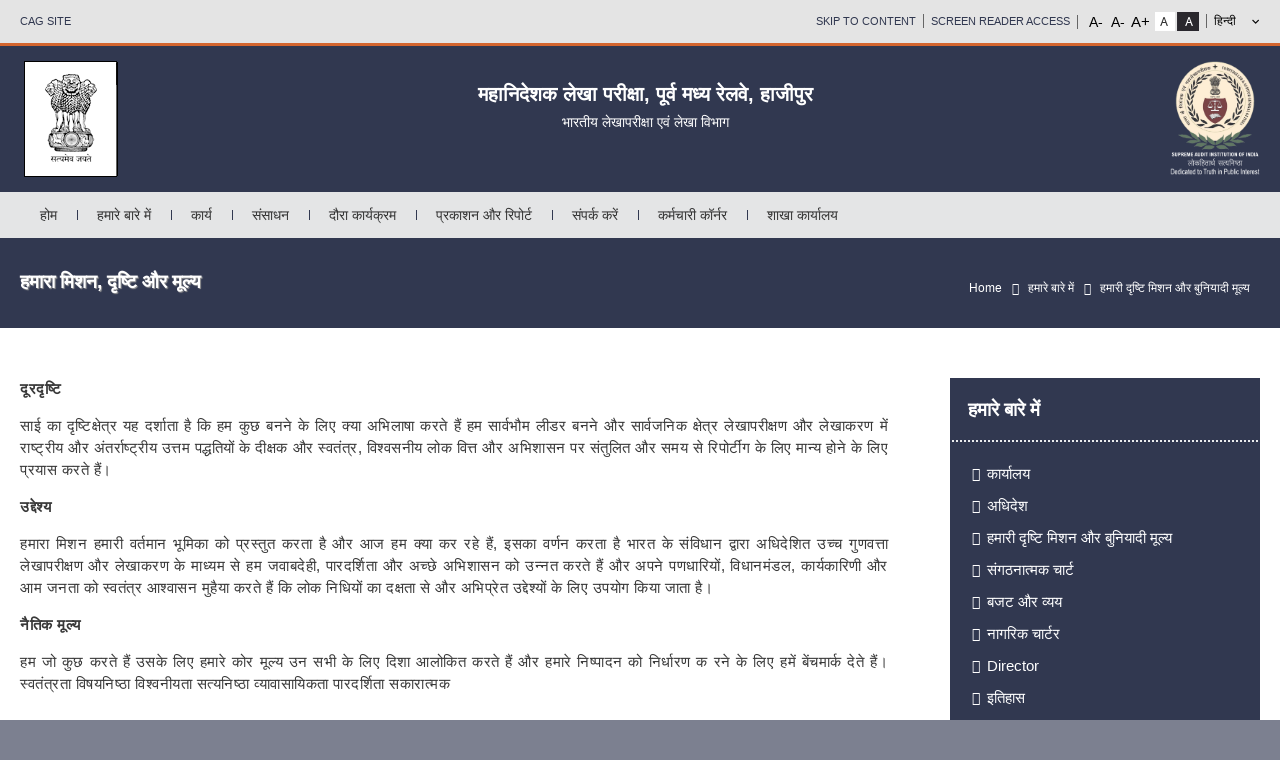

--- FILE ---
content_type: text/html; charset=UTF-8
request_url: https://cag.gov.in/rly/hajipur/hi/page-rly-hajipur-vision-mission-and-core-values
body_size: 6293
content:

<!DOCTYPE html>
<html xmlns="http://www.w3.org/1999/xhtml" xml:lang="hi" lang="hi" dir="ltr">
	<head>
		<meta charset="utf-8"/>		<meta http-equiv="X-UA-Compatible" content="IE=edge">
		<meta name="viewport" content="width=device-width, initial-scale=1.0">
		<title>हमारा मिशन, दृष्टि और मूल्य | महानिदेशक लेखा परीक्षा, पूर्व मध्य रेलवे, हाजीपुर</title>
		<link href="/favicon.ico" type="image/x-icon" rel="icon"/><link href="/favicon.ico" type="image/x-icon" rel="shortcut icon"/>				
	<link rel="stylesheet" href="/themes/s_w_r/assets/css/style.css"/>
	<link rel="stylesheet" href="/themes/s_w_r/assets/css/responsive.css"/>
	<link rel="stylesheet" href="/themes/s_w_r/assets/css/aos.css"/>
		<link rel="stylesheet" href="https://cdnjs.cloudflare.com/ajax/libs/font-awesome/4.7.0/css/font-awesome.min.css">
		
	<script src="/themes/s_w_r/assets/js/jquery-min.js"></script>
	<script src="/themes/s_w_r/assets/js/modernizr.js"></script>
						
	</head>

	<body data-mobile="false" data-c="pages" data-m="single" class="noJS">
		<noscript class="js-required">
			<div class="container">
				<div class="alert alert-danger mt-2 mb-2" role="alert">
					This page uses JavaScript. Your browser either doesn't support JavaScript or you have it turned off. To see this page as it is meant to appear please use a JavaScript enabled browser.				</div>
			</div>
		</noscript>
		<div id="wrapper">
			<header id="header">
    <div class="topStrip">
      <div class="container">
        <div class=" cf">
                  <ul  class="leftLink"  >
            <li class="nav-item "><a href="https://cag.gov.in/hi" class="nav-link ">CAG Site</a></li>        </ul>
                    <ul class="rightLinks">
            <li><a class="skipContent" tabindex="1" href="#content">Skip to Content</a></li>
            <li><a class="skipContent" tabindex="1" href="#">Screen Reader Access</a></li>
            <li class="fontResize">
              <div id="accessControl" class="textResizeWrapper">
			     <div class="font-resize">
                <input type="button" name="font_normal" value="A-" id="font_smaller" title="Decrease Font Size" class="fontScaler normal font-normal" />
                <input type="button" name="font_normal" value="A-" id="font_normal" title="Normal Font Size" class="fontScaler normal font-normal" />
                <input type="button" name="font_large" value="A+" id="font_large" title="Increase Font Size" class="fontScaler large font-large" />
                </div>
				<div class="contrast-list">
                <input type="button" name="normal" value="Standard View" id="normal" title="Standard View" class="contrastChanger normal current" />
                <input type="button" name="wob" value="High Contrast View" id="wob" title="High Contrast View" class="contrastChanger wob" />
              </div>
			  </div>
            </li>
            <!--<li class="fontResize">
              <div id="accessControl" class="textResizeWrapper">
                <input type="button" name="normal" value="Standard View" id="normal" title="Standard View" class="contrastChanger normal current" />
                <input type="button" name="wob" value="High Contrast View" id="wob" title="High Contrast View" class="contrastChanger wob" />
              </div>
            </li>-->
            <li class="langDropDown">
                <select id="languageSwitcher">
                                                                <option value="hi"  selected="selected" >हिन्दी</option>
                                            <option value="en" >अंग्रेज़ी</option>
                                    </select>

                            </li>
          </ul>
        </div>
      </div>
    </div>
	<div class="headSecound">
    <div class="container">
        <div class="headerBox"> 
          <div class="headerLeft">
		  <a href="/rly/hajipur/hi" title="महानिदेशक लेखा परीक्षा, पूर्व मध्य रेलवे, हाजीपुर"><img src="/themes/s_w_r/assets/images/emblem.png" alt="img"/></a>            </div>		
            <div class="headerPart">
            <div class="headerBox cf">
			<div id="logo">
                <a href="/rly/hajipur/hi" title="महानिदेशक लेखा परीक्षा, पूर्व मध्य रेलवे, हाजीपुर"><h3>महानिदेशक लेखा परीक्षा, पूर्व मध्य रेलवे, हाजीपुर</h3><p>भारतीय लेखापरीक्षा एवं लेखा विभाग</p></a>                 </div>
			   </div>
			</div>
            <div class="headerRight"> 
                <a href="/rly/hajipur/hi" title="Dedicated to Truth in Public Interest"><img src="/themes/s_w_r/assets/images/Dedicated-to-Truth-in-Public-Interest.png" alt="Dedicated to Truth in Public Interest"/></a>            </div>
        </div>
      </div>
	</div>
    
    <div class="menuFullWidth">
    <div class="container">
    <div id="mainNav" class="mainNavigation">
          <div class="menuPart cf">
            <ul id="nav">
                <li>
                    <a href="/rly/hajipur/hi">होम</a>                </li>
                <li class="nav-item dropdown "><a href="#" class="nav-link dropdown-toggle " id="navbar-dropdown-menu-12853" data-toggle="dropdown" aria-haspopup="true" aria-expanded="false">हमारे बारे में</a><ul class="dropdown-menu parent" aria-labelledby="navbar-dropdown-menu-12853"><li class="dropdown-item active dropdown-submenu "><a href="https://cag.gov.in/rly/hajipur/hi/page-rly-hajipur-the-office" class="dropdown-toggle " id="navbar-dropdown-menu-12854" data-toggle="dropdown" aria-haspopup="true" aria-expanded="false">कार्यालय</a><ul class="dropdown-menu parent" aria-labelledby="navbar-dropdown-menu-12854"><li class="dropdown-item active "><a href="https://cag.gov.in/rly/hajipur/hi/page-rly-hajipur-introduction-of-office" class="dropdown-item ">परिचय</a></li><li class="dropdown-item active "><a href="https://cag.gov.in/rly/hajipur/hi/page-rly-hajipur-profile-of-pd" class="dropdown-item ">प्रधान निदेशक लेखापरीक्षा का  प्रोफाइल</a></li><li class="dropdown-item active "><a href="https://cag.gov.in/rly/hajipur/hi/page-rly-hajipur-profile-of-group-officers" class="dropdown-item ">Profile of Group Officers</a></li><li class="dropdown-item active "><a href="https://cag.gov.in/rly/hajipur/hi/page-rly-hajipur-branch-audit-offices" class="dropdown-item ">लेखापरीक्षा कार्यालय की शाखाएँ</a></li></ul></li><li class="dropdown-item active dropdown-submenu "><a href="#" class="dropdown-toggle " id="navbar-dropdown-menu-12859" data-toggle="dropdown" aria-haspopup="true" aria-expanded="false">अधिदेश</a><ul class="dropdown-menu parent" aria-labelledby="navbar-dropdown-menu-12859"><li class="dropdown-item active "><a href="https://cag.gov.in/rly/hajipur/hi/page-rly-hajipur-duties-power" class="dropdown-item ">कर्त्तव्य और शक्तियां</a></li><li class="dropdown-item active "><a href="https://cag.gov.in/rly/hajipur/hi/page-rly-hajipur-jurisdiction" class="dropdown-item ">ऑडिट क्षेत्राधिकार</a></li><li class="dropdown-item active "><a href="https://cag.gov.in/rly/hajipur/hi/page-rly-hajipur-scope-of-audit" class="dropdown-item ">ऑडिट का दायरा</a></li></ul></li><li class="dropdown-item active active"><a href="https://cag.gov.in/rly/hajipur/hi/page-rly-hajipur-vision-mission-and-core-values" class="dropdown-item active">हमारी दृष्टि मिशन और बुनियादी मूल्य</a></li><li class="dropdown-item active dropdown-submenu "><a href="#" class="dropdown-toggle " id="navbar-dropdown-menu-12864" data-toggle="dropdown" aria-haspopup="true" aria-expanded="false">संगठनात्मक चार्ट</a><ul class="dropdown-menu parent" aria-labelledby="navbar-dropdown-menu-12864"><li class="dropdown-item active "><a href="https://cag.gov.in/rly/hajipur/hi/page-rly-hajipur-organisational-structure" class="dropdown-item ">संगठनात्मक संरचना</a></li><li class="dropdown-item active "><a href="https://cag.gov.in/rly/hajipur/hi/page-rly-hajipur-oc" class="dropdown-item ">संगठनात्मक चार्ट</a></li></ul></li><li class="dropdown-item active "><a href="https://cag.gov.in/rly/hajipur/hi/page-rly-hajipur-funds" class="dropdown-item ">बजट और व्यय</a></li><li class="dropdown-item active "><a href="https://cag.gov.in/rly/hajipur/hi/page-rly-hajipur-draftcitizencharter" class="dropdown-item ">नागरिक चार्टर</a></li><li class="dropdown-item active "><a href="https://cag.gov.in/rly/hajipur/hi/page-rly-hajipur-directory" class="dropdown-item ">Director</a></li><li class="dropdown-item active "><a href="https://cag.gov.in/rly/hajipur/hi/page-rly-hajipur-history" class="dropdown-item ">इतिहास</a></li></ul></li><li class="nav-item dropdown "><a href="#" class="nav-link dropdown-toggle " id="navbar-dropdown-menu-12875" data-toggle="dropdown" aria-haspopup="true" aria-expanded="false">कार्य</a><ul class="dropdown-menu parent" aria-labelledby="navbar-dropdown-menu-12875"><li class="dropdown-item active dropdown-submenu "><a href="#" class="dropdown-toggle " id="navbar-dropdown-menu-12890" data-toggle="dropdown" aria-haspopup="true" aria-expanded="false">यातायात लेखा परीक्षा</a><ul class="dropdown-menu parent" aria-labelledby="navbar-dropdown-menu-12890"><li class="dropdown-item active "><a href="#" class="dropdown-item ">Introduction</a></li><li class="dropdown-item active "><a href="#" class="dropdown-item ">Section & Function Auditee Units</a></li></ul></li><li class="dropdown-item active dropdown-submenu "><a href="#" class="dropdown-toggle " id="navbar-dropdown-menu-12893" data-toggle="dropdown" aria-haspopup="true" aria-expanded="false">निर्माण लेखा परीक्षा</a><ul class="dropdown-menu parent" aria-labelledby="navbar-dropdown-menu-12893"><li class="dropdown-item active "><a href="https://cag.gov.in/rly/hajipur/hi/page-rly-hajipur-const-intro" class="dropdown-item ">Introduction</a></li><li class="dropdown-item active "><a href="https://cag.gov.in/rly/hajipur/hi/page-rly-hajipur-section-cons" class="dropdown-item ">Section & Function Auditee Units</a></li></ul></li><li class="dropdown-item active dropdown-submenu "><a href="#" class="dropdown-toggle " id="navbar-dropdown-menu-12896" data-toggle="dropdown" aria-haspopup="true" aria-expanded="false">स्थापना और पीएफ लेखा परीक्षा</a><ul class="dropdown-menu parent" aria-labelledby="navbar-dropdown-menu-12896"><li class="dropdown-item active "><a href="https://cag.gov.in/rly/hajipur/hi/page-rly-hajipur-estt-intro" class="dropdown-item ">Introduction</a></li><li class="dropdown-item active "><a href="https://cag.gov.in/rly/hajipur/hi/page-rly-hajipur-section-estt" class="dropdown-item ">Section & Function Auditee Units</a></li></ul></li><li class="dropdown-item active dropdown-submenu "><a href="#" class="dropdown-toggle " id="navbar-dropdown-menu-12899" data-toggle="dropdown" aria-haspopup="true" aria-expanded="false">स्टोर लेखा परीक्षा</a><ul class="dropdown-menu parent" aria-labelledby="navbar-dropdown-menu-12899"><li class="dropdown-item active "><a href="#" class="dropdown-item ">Introduction</a></li><li class="dropdown-item active "><a href="#" class="dropdown-item ">Section & Function Auditee Units</a></li></ul></li><li class="dropdown-item active dropdown-submenu "><a href="#" class="dropdown-toggle " id="navbar-dropdown-menu-12902" data-toggle="dropdown" aria-haspopup="true" aria-expanded="false">वर्क्स लेखा परीक्षा</a><ul class="dropdown-menu parent" aria-labelledby="navbar-dropdown-menu-12902"><li class="dropdown-item active "><a href="#" class="dropdown-item ">Introduction</a></li><li class="dropdown-item active "><a href="#" class="dropdown-item ">Section & Function Auditee Units</a></li></ul></li><li class="dropdown-item active dropdown-submenu "><a href="#" class="dropdown-toggle " id="navbar-dropdown-menu-12905" data-toggle="dropdown" aria-haspopup="true" aria-expanded="false">वर्कशॉप लेखा परीक्षा</a><ul class="dropdown-menu parent" aria-labelledby="navbar-dropdown-menu-12905"><li class="dropdown-item active "><a href="#" class="dropdown-item ">Introduction</a></li><li class="dropdown-item active "><a href="#" class="dropdown-item ">Section & Function Auditee Units</a></li></ul></li><li class="dropdown-item active dropdown-submenu "><a href="#" class="dropdown-toggle " id="navbar-dropdown-menu-12911" data-toggle="dropdown" aria-haspopup="true" aria-expanded="false">सूचना प्रोद्योगिकी लेखा परीक्षा</a><ul class="dropdown-menu parent" aria-labelledby="navbar-dropdown-menu-12911"><li class="dropdown-item active "><a href="https://cag.gov.in/rly/hajipur/hi/page-rly-hajipur-itintro" class="dropdown-item ">Introduction</a></li><li class="dropdown-item active "><a href="https://cag.gov.in/rly/hajipur/hi/page-rly-hajipur-function-it" class="dropdown-item ">Section & Function Auditee Units</a></li></ul></li></ul></li><li class="nav-item dropdown "><a href="#" class="nav-link dropdown-toggle " id="navbar-dropdown-menu-12921" data-toggle="dropdown" aria-haspopup="true" aria-expanded="false">संसाधन</a><ul class="dropdown-menu parent" aria-labelledby="navbar-dropdown-menu-12921"><li class="dropdown-item active dropdown-submenu "><a href="#" class="dropdown-toggle " id="navbar-dropdown-menu-12922" data-toggle="dropdown" aria-haspopup="true" aria-expanded="false">मानक दिशानिर्देश और नीतियां</a><ul class="dropdown-menu parent" aria-labelledby="navbar-dropdown-menu-12922"><li class="dropdown-item active "><a href="https://cag.gov.in/rly/hajipur/hi/page-rly-hajipur-cagaudstandards" class="dropdown-item ">CAGs ऑडिटिंग स्टैंडर्ड्स</a></li><li class="dropdown-item active "><a href="https://cag.gov.in/rly/hajipur/hi/page-rly-hajipur-mso" class="dropdown-item ">मैनुअल ऑफ स्टैंडिंग ऑर्डर्स</a></li><li class="dropdown-item active "><a href="https://cag.gov.in/rly/hajipur/hi/page-rly-hajipur-other-manual-and-guidelines" class="dropdown-item ">अन्य मैनुअल और दिशानिर्देश</a></li></ul></li><li class="dropdown-item active dropdown-submenu "><a href="#" class="dropdown-toggle " id="navbar-dropdown-menu-12926" data-toggle="dropdown" aria-haspopup="true" aria-expanded="false">विधान के साथ इंटरफेस</a><ul class="dropdown-menu parent" aria-labelledby="navbar-dropdown-menu-12926"><li class="dropdown-item active "><a href="https://cag.gov.in/rly/hajipur/hi/page-rly-hajipur-constitutional-arrangment" class="dropdown-item ">संवैधानिक प्रावधान</a></li><li class="dropdown-item active "><a href="https://cag.gov.in/rly/hajipur/hi/page-rly-hajipur-audit-product-tabling" class="dropdown-item ">ऑडिट उत्पाद और उनके टैबलिंग</a></li><li class="dropdown-item active "><a href="https://cag.gov.in/rly/hajipur/hi/page-rly-hajipur-legislation-committee" class="dropdown-item ">विधान समितियाँ</a></li></ul></li><li class="dropdown-item active dropdown-submenu "><a href="#" class="dropdown-toggle " id="navbar-dropdown-menu-12930" data-toggle="dropdown" aria-haspopup="true" aria-expanded="false">अधिनियम और मैनुअल</a><ul class="dropdown-menu parent" aria-labelledby="navbar-dropdown-menu-12930"><li class="dropdown-item active "><a href="https://cag.gov.in/rly/hajipur/hi/page-rly-hajipur-dpc-act" class="dropdown-item ">डी० पी० सी एक्ट</a></li><li class="dropdown-item active "><a href="https://cag.gov.in/rly/hajipur/hi/page-rly-hajipur-audit-regulations" class="dropdown-item ">लेखापरीक्षा विनियम</a></li></ul></li><li class="dropdown-item active "><a href="https://cag.gov.in/rly/hajipur/hi/page-rly-hajipur-styleguide" class="dropdown-item ">IA&AD में उपयोग के लिए स्टाइल गाइड</a></li></ul></li><li class="nav-item dropdown "><a href="#" class="nav-link dropdown-toggle " id="navbar-dropdown-menu-12934" data-toggle="dropdown" aria-haspopup="true" aria-expanded="false">दौरा कार्यक्रम</a><ul class="dropdown-menu parent" aria-labelledby="navbar-dropdown-menu-12934"><li class="dropdown-item active "><a href="#" class="dropdown-item ">compliance लेखा परीक्षा</a></li><li class="dropdown-item active "><a href="#" class="dropdown-item ">समीक्षा /पी ए /टी बी ए</a></li><li class="dropdown-item active "><a href="#" class="dropdown-item ">केंद्रीय लेखा परीक्षा</a></li><li class="dropdown-item active "><a href="#" class="dropdown-item ">टेस्ट ऑडिट</a></li></ul></li><li class="nav-item dropdown "><a href="#" class="nav-link dropdown-toggle " id="navbar-dropdown-menu-12939" data-toggle="dropdown" aria-haspopup="true" aria-expanded="false">प्रकाशन और रिपोर्ट</a><ul class="dropdown-menu parent" aria-labelledby="navbar-dropdown-menu-12939"><li class="dropdown-item active "><a href="https://cag.gov.in/audit-reports?combine_op=allwords&combine=&field_government_type_tid=50&field_union_department_type_tid=59&field_local_body_types_tid=All&field_report_sector_tid%5B%5D=&field_type_of_report_tid%5B%5D=&date_filter_op=%3D&date_filter%5Bvalue%5D%5Byear%5D=&date_filter%5Bmin%5D%5Byear%5D=&date_filter%5Bmax%5D%5Byear%5D=&sort_by=field_date_of_laying_of_report_value&audit_report_listing_page=Apply" target="_blank" class="dropdown-item ">ऑडिट रिपोर्ट &nbsp;<img src=https://cag.gov.in/assets/images/extlink-icon.png alt='External link'></a></li><li class="dropdown-item active "><a href="#" class="dropdown-item ">Outstanding Inspection Reports</a></li></ul></li><li class="nav-item dropdown "><a href="#" class="nav-link dropdown-toggle " id="navbar-dropdown-menu-12948" data-toggle="dropdown" aria-haspopup="true" aria-expanded="false">संपर्क करें</a><ul class="dropdown-menu parent" aria-labelledby="navbar-dropdown-menu-12948"><li class="dropdown-item active dropdown-submenu "><a href="#" class="dropdown-toggle " id="navbar-dropdown-menu-12949" data-toggle="dropdown" aria-haspopup="true" aria-expanded="false">मीडिया अनुभाग</a><ul class="dropdown-menu parent" aria-labelledby="navbar-dropdown-menu-12949"><li class="dropdown-item active "><a href="https://cag.gov.in/rly/hajipur/hi/photo-gallery" class="dropdown-item ">Photo Gallery</a></li><li class="dropdown-item active "><a href="#" class="dropdown-item ">Video Gallery</a></li><li class="dropdown-item active "><a href="https://cag.gov.in/rly/hajipur/hi/press-release" class="dropdown-item ">Press Release</a></li></ul></li><li class="dropdown-item active dropdown-submenu "><a href="#" class="dropdown-toggle " id="navbar-dropdown-menu-12957" data-toggle="dropdown" aria-haspopup="true" aria-expanded="false">हमारे साथ काम करना</a><ul class="dropdown-menu parent" aria-labelledby="navbar-dropdown-menu-12957"><li class="dropdown-item active "><a href="https://cag.gov.in/rly/hajipur/hi/page-rly-hajipur-office-address" class="dropdown-item ">Office Address</a></li><li class="dropdown-item active "><a href="https://cag.gov.in/rly/hajipur/hi/page-rly-hajipur-page-pda-rly-hajipur-loaction-map" class="dropdown-item ">Office Location</a></li><li class="dropdown-item active "><a href="#" class="dropdown-item ">Working Hours</a></li><li class="dropdown-item active "><a href="https://cag.gov.in/rly/hajipur/hi/page-rly-hajipur-holidaylist" class="dropdown-item ">Holiday list</a></li><li class="dropdown-item active "><a href="#" class="dropdown-item ">Feedback/Complaint</a></li><li class="dropdown-item active "><a href="#" class="dropdown-item ">Tender Notices</a></li></ul></li><li class="dropdown-item active "><a href="https://cag.gov.in/rly/hajipur/hi/page-rly-hajipur-contact" class="dropdown-item ">Contact Us</a></li></ul></li><li class="nav-item dropdown "><a href="#" class="nav-link dropdown-toggle " id="navbar-dropdown-menu-12965" data-toggle="dropdown" aria-haspopup="true" aria-expanded="false">कर्मचारी कॉर्नर</a><ul class="dropdown-menu parent" aria-labelledby="navbar-dropdown-menu-12965"><li class="dropdown-item active "><a href="#" class="dropdown-item ">Form for IA &AD Staff</a></li><li class="dropdown-item active "><a href="https://email.gov.in/" target="_blank" class="dropdown-item ">स्टाफ के लिए IAAD मेल &nbsp;<img src=https://cag.gov.in/assets/images/extlink-icon.png alt='External link'></a></li><li class="dropdown-item active "><a href="https://cag.gov.in/member" target="_blank" class="dropdown-item ">IAAD के ० ऍम ० एस &nbsp;<img src=https://cag.gov.in/assets/images/extlink-icon.png alt='External link'></a></li><li class="dropdown-item active "><a href="https://cag.gov.in/rly/hajipur/hi/page-rly-hajipur-vpn-nic" class="dropdown-item ">e -कार्यालय</a></li><li class="dropdown-item active "><a href="#" class="dropdown-item ">आरटीआई / आरटीसी / अन्य संस्थान में प्रशिक्षण नामांकन</a></li><li class="dropdown-item active "><a href="https://cag.gov.in/rly/hajipur/hi/page-rly-hajipur-gradation-list" class="dropdown-item ">वरीयता सूची</a></li></ul></li><li class="nav-item "><a href="https://cag.gov.in/rly/hajipur/hi/page-rly-hajipur-branch-audit-offices" class="nav-link ">शाखा कार्यालय</a></li>            </ul>
          </div>
        </div>
      </div>
      </div>
  </header>


			<!--Breadcrumbs-->
			<div class="pageHeader">
			      <div class="container">
			        <div class="entryTitleLeft">
			            <h1 class="entryTitle">
			              हमारा मिशन, दृष्टि और मूल्य			            </h1>
			        </div>
			      <div class="breadcrumb">
			        <ul class="breadcrumb ul"><li><a href="/rly/hajipur/hi"><i class="fa fa-home"></i> Home</a></li><li><a href="#">हमारे बारे में</a></li><li><span>हमारी दृष्टि मिशन और बुनियादी मूल्य</span></li></ul>			      </div>
			    </div>
			</div>
			<!-- endBreadcrumbs-->
			
		  	
<section id="content" class="innerContent entryContent">  
	<div class="container"> 
		<div class="row">

									<div class="rightFunctionality">
													<h2>हमारे बारे में</h2>		
		
		<ul>
		
			<li>
				<a href="https://cag.gov.in/rly/hajipur/hi/page-rly-hajipur-the-office" >
					कार्यालय									</a>
			</li>
		
			<li>
				<a href="#" >
					अधिदेश									</a>
			</li>
		
			<li>
				<a href="https://cag.gov.in/rly/hajipur/hi/page-rly-hajipur-vision-mission-and-core-values" >
					हमारी दृष्टि मिशन और बुनियादी मूल्य									</a>
			</li>
		
			<li>
				<a href="#" >
					संगठनात्मक चार्ट									</a>
			</li>
		
			<li>
				<a href="https://cag.gov.in/rly/hajipur/hi/page-rly-hajipur-funds" >
					बजट और व्यय									</a>
			</li>
		
			<li>
				<a href="https://cag.gov.in/rly/hajipur/hi/page-rly-hajipur-draftcitizencharter" >
					नागरिक चार्टर									</a>
			</li>
		
			<li>
				<a href="https://cag.gov.in/rly/hajipur/hi/page-rly-hajipur-directory" >
					Director									</a>
			</li>
		
			<li>
				<a href="https://cag.gov.in/rly/hajipur/hi/page-rly-hajipur-history" >
					इतिहास									</a>
			</li>
		</ul>
											</div>
					<div class="leftContentFunctionality">
						<p><strong>दूरदृष्टि</strong></p>

<p>साई का दृष्टिक्षेत्र यह दर्शाता है कि हम कुछ बनने के लिए क्या अभिलाषा करते हैं हम सार्वभौम लीडर बनने और सार्वजनिक क्षेत्र लेखापरीक्षण और लेखाकरण में राष्ट्रीय और अंतर्राष्ट्रीय उत्तम पद्धतियों के दीक्षक और स्वतंत्र, विश्वसनीय लोक वित्त और अभिशासन पर संतुलित और समय से रिपोर्टींग के लिए मान्य होने के लिए प्रयास करते हैं।</p>

<p><strong>उद्देश्य</strong></p>

<p>हमारा मिशन हमारी वर्तमान भूमिका को प्रस्तुत करता है और आज हम क्या कर रहे हैं, इसका वर्णन करता है भारत के संविधान द्वारा अधिदेशित उच्च गुणवत्ता लेखापरीक्षण और लेखाकरण के माध्यम से हम जवाबदेही, पारदर्शिता और अच्छे अभिशासन को उन्नत करते हैं और अपने पणधारियों, विधानमंडल, कार्यकारिणी और आम जनता को स्वतंत्र आश्वासन मुहैया करते हैं कि लोक निधियों का दक्षता से और अभिप्रेत उद्देश्यों के लिए उपयोग किया जाता है।</p>

<p><strong>नैतिक मूल्य</strong></p>

<p>हम जो कुछ करते हैं उसके लिए हमारे कोर मूल्य उन सभी के लिए दिशा आलोकित करते हैं और हमारे निष्पादन को निर्धारण क रने के लिए हमें बेंचमार्क देते हैं। स्वतंत्रता विषयनिष्ठा विश्वनीयता सत्यनिष्ठा व्यावासायिकता पारदर्शिता सकारात्मक</p>
					</div>
						</div>
		<div class="row">
					</div>
	</div> 
</section>  			<!--
<section class="footerSlider" data-aos="fade-up">
    <div class="container">
        <div class="row">
            <div class=" owlCarousel cf footerSliderBox">
                <div class="item"> 
                    <a title="http://india.gov.in, The National Portal of India : External website that opens in a new window" href="http://india.gov.in" target="_blank"> 
                                            </a>
                </div>
                <div class="item">
                    <a title="My Government, Government of India : External website that opens in a new window" href="https://www.mygov.in/" target="_blank"> 
                                            </a>
                </div>
                <div class="item">
                    <a title="Ministry of Defence, Government of India : External website that opens in a new window" href="https://mod.gov.in/" target="_blank"> 
                                            </a>
                </div>
                <div class="item">
                    <a title="Brahmos Aerospace : External website that opens in a new window" href="http://www.brahmos.com/" target="_blank"> 
                                            </a>
                </div>
                <div class="item"> 
                    <a title="Online Voter Service : External website that opens in a new window" href="https://www.nvsp.in/" target="_blank"> 
                                            </a>
                </div>
            </div>
        </div>
    </div>
</section>
-->



<!-- <section class="footerSlider" data-aos="fade-up">
    <div class="container">
      <div class="row">
        <div class=" owlCarousel cf footerSliderBox">
          <div class="item"> <a title="http://india.gov.in, The National Portal of India : External website that opens in a new window" href="#" target="_blank"> <img alt="http://india.gov.in, The National Portal of India : External website that opens in a new window" src="images/india-gov-in-logo.png"> </a> </div>
          <div class="item"> <a title="My Government, Government of India : External website that opens in a new window" href="#" target="_blank"> <img alt="My Government, Government of India : External website that opens in a new window" src="images/my-gov-in.png"> </a> </div>
          <div class="item"> <a title="Ministry of Defence, Government of India : External website that opens in a new window" href="#" target="_blank"> <img alt="Ministry of Defence, Government of India : External website that opens in a new window" src="images/mod-logo.png"> </a> </div>
          <div class="item"> <a title="Brahmos Aerospace : External website that opens in a new window" href="#" target="_blank"> <img alt="Brahmos Aerospace : External website that opens in a new window" src="images/brahmos-logo.png"> </a> </div>
          <div class="item"> <a title="Online Voter Service : External website that opens in a new window" href="#" target="_blank"> <img alt="Online Voter Service : External website that opens in a new window" src="images/ovs-logo.png"> </a> </div>
        </div>
      </div>
    </div>
</section> -->			

  <section class="footerEndSection" >
    <div class="footer">
      <div class="container">
<div class="footerLeft">
          <ul>
            <li class="nav-item "><a href="https://cag.gov.in/rly/hajipur/hi/page-rly-hajipur-copyright-policy" class="nav-link ">कॉपीराइट नीति</a></li><li class="nav-item "><a href="#" class="nav-link ">अस्वीकरण</a></li><li class="nav-item "><a href="https://cag.gov.in/rly/hajipur/hi/page-rly-hajipur-help" class="nav-link ">सहायता</a></li><li class="nav-item "><a href="https://cag.gov.in/rly/hajipur/hi/page-rly-hajipur-hyperlinking-policy" class="nav-link ">हाइपरलिंकिंग नीति</a></li><li class="nav-item "><a href="https://cag.gov.in/rly/hajipur/hi/page-rly-hajipur-privacy-policy" class="nav-link ">गोपनीयता नीति</a></li><li class="nav-item "><a href="https://cag.gov.in/rly/hajipur/hi/page-rly-hajipur-screen-reader-access" class="nav-link ">स्क्रीन रीडर एक्सेस</a></li><li class="nav-item "><a href="https://cag.gov.in/rly/hajipur/hi/page-rly-hajipur-t-c" class="nav-link ">नियम और शर्तें</a></li><li class="nav-item "><a href="https://cag.gov.in/rly/hajipur/hi/faqs" class="nav-link ">FAQs</a></li><li class="nav-item "><a href="https://cag.gov.in/rly/hajipur/en/page-rly-hajipur-archive" class="nav-link ">पुरालेख</a></li>          </ul>
      </div>	  
      <div class="CopyrightText">     
          <p>© भारत के नियंत्रक और महालेखापरीक्षक द्वारा स्वामित्व वाली सामग्री</p>
          </div> 

	  
        <div class="footerRightEnd" >          
          <div class="fotterVisitors"><span>Page last updated : <strong>23/07/2020</strong></span><!--<span>Visitors : <strong>130623</strong></span>--></div>
        </div>
        
      </div>
    </div>
  </section>  
		</div>

		<a href="#top" title="Back to Top" id="backtotop">Back to Top</a>
		
	<script src="/themes/s_w_r/assets/js/aos.js"></script>
	<script src="/themes/s_w_r/assets/js/functions.js"></script>
	<script src="/themes/s_w_r/assets/js/general.js"></script>
	<script src="/themes/s_w_r/assets/js/jquery.validate.min.js"></script>
	<script src="/themes/s_w_r/assets/js/additional-methods.min.js"></script>
	    				                    <script>
                        var _langChangeFlag = false;
                        var changeLang = function (_lang){
                            var _langUrls = [];var _langUrls = JSON.parse('{"hi":"https:\/\/cag.gov.in\/rly\/hajipur\/hi\/page-rly-hajipur-vision-mission-and-core-values","en":"https:\/\/cag.gov.in\/rly\/hajipur\/en\/page-rly-hajipur-vision-mission-and-core-values"}');                            if(_langChangeFlag){
                                return;
                            }
                            if(_langUrls[_lang] !== undefined && _langUrls[_lang] != ''){
                                _langChangeFlag = true;
                                window.location = _langUrls[_lang];
                            }
                        }
                        $(document).ready(function(){
                            $('#languageSwitcher').change(function(){
                                changeLang($(this).val());
                            });
                        });
                    </script>
                
				<!-- Global site tag (gtag.js) - Google Analytics -->
		<script async src="https://www.googletagmanager.com/gtag/js?id=UA-180956344-1"></script>
		<script>
		  window.dataLayer = window.dataLayer || [];
		  function gtag(){dataLayer.push(arguments);}
		  gtag('js', new Date());
		  gtag('config', 'UA-180956344-1');
		</script>
		
	</body>
</html>

--- FILE ---
content_type: text/css;charset=UTF-8
request_url: https://cag.gov.in/themes/s_w_r/assets/css/style.css
body_size: 18634
content:
@charset "utf-8";
/*======================================================================
Site Name: Silver HTML
Theme URI: https://sttlvss.silvertouch.com/svn/htmlcodebank/html
Description: this site is developed by STTL
Version: 1.0
Author: Web Team
------------------------------------------------------------------------
Base Color: #fff (White)
Header Color: #fff (Dark Blue)
Text Color: #393939 (Dark Grey)
Title Color: #393939 (Dark Grey), #e65a15 (Orange)
Footer Color: #f5f5f5 (Dark Grey)
------------------------------------------------------------------------
Layout Width: 100%
Container Width: 1280px
Responsive Layout: Yes
=======================================================================*/
/********* Reset CSS *********/
*, *:before, *:after {  -moz-box-sizing: border-box; -webkit-box-sizing: border-box; box-sizing: border-box;}html, body, div, span, applet, object, iframe, h1, h2, h3, h4, h5, h6, p, blockquote, pre, a, abbr, acronym, address, big, cite, code, del, dfn, em, font, ins, kbd, q, s, samp, small, strike, strong, sub, sup, tt, var, dl, dt, dd, ol, ul, li, fieldset, form, label, legend, table, caption, tbody, tfoot, thead, tr, th, td {border: 0;font-size: 100%;font-style: inherit;font-weight: inherit;margin: 0;outline: 0;padding: 0;vertical-align: baseline;}article,aside,details,figcaption,figure,footer,header,hgroup,main,nav,section,summary { display:block }audio, canvas, video { display:inline-block }audio:not([controls]) {display:none;height:0}html {-webkit-text-size-adjust: 100%;-ms-text-size-adjust:  100%;}a {text-decoration:none;color:#E65A15;transition: all 350ms ease 0s; -webkit-transition: all 350ms ease 0s;}a:focus {outline:thin dotted}a:hover,a:active {outline: 0;}a:hover {text-decoration:none;color:#393939;}h1,h2,h3,h4,h5,h6 {font-weight:normal;}b,strong,dt,th {font-weight: bold;}em, i { font-style:italic;}p,h1,h2,h3,h4,h5,h6, ul,ol,dd,table,fieldset,address {margin:0; padding:0;}img {-ms-interpolation-mode: bicubic;border: 0;vertical-align: middle; max-width:100%; height:auto;}figure {margin:0;}legend {white-space:normal;}q { quotes:"\201C" "\201D" "\2018" "\2019" }small { font-size:80% }sub, sup { font-size:75%; line-height:0; position:relative; vertical-align:baseline }sup { top:-0.5em }sub { bottom:-0.25em }table{border-collapse: separate;border-spacing: 0;width: 100%; empty-cells:show; border:none;}table table { margin:0}th,td {border:none; padding:8px 10px}caption,th,td {font-weight: normal;}
/********* Form fields *********/
button,input,select,textarea {margin: 0;vertical-align: baseline; background-color:transparent; border:none;}
button, input[type="button"], input[type="reset"], input[type="submit"] {cursor:pointer;}
input[type="text"],input[type="email"],input[type="tel"],input[type="number"],input[type="url"],input[type="password"],input[type="search"], select, textarea{border:1px solid #e5e5e5;width:100px;height:40px; padding:0;font-size:100%;line-height:normal;}
input[type="checkbox"], input[type="radio"] {box-sizing:border-box;padding:0;margin:0 5px 0 0;}
input[type="checkbox"]{-webkit-appearance: checkbox;}
input[type="radio"] {-webkit-appearance:radio}
input[type="submit"], input[type="button"],input[type="reset"],button,.button{line-height:20px;padding:9px 11px;display:inline-block; text-decoration:none; border:0 none; margin:0; outline:0 none;}
textarea {overflow:auto;vertical-align: top; resize:vertical;height:100px; max-width:100%; min-width:100%; max-height:500px; min-height:90px;}
fieldset {border:0 none;margin:0;padding:0}
label {display:inline-block; padding-bottom:5px; font-weight:normal;}
/********* Clear floats *********/
.cf:before, .cf:after, .container:before, .container:after, .row:before, .row:after, ul:before, ul:after, .boxs:before, .boxs:after, .radioList:after, .radioList:before {content:" ";display:table}
.cf:after, .container:after, .row:after, ul:after, .boxs:after, .radioList:after{clear:both}
/****************font-face***********/

/********* Common Classes *********/

hr{display:block;height:1px;border:0;border-top:1px solid #ccc;margin:20px 0;padding:0}
body,button,input,select,textarea {color:#393939;  font-family: 'OpenSans'; font-size:87.5%; /*font-size:14px;*/ line-height:1.5;}
body {background-color:#7c8090;font-family: 'Open Sans', sans-serif;overflow-x: hidden;} 
h1 {font-size: 2.308em;  }
h2 {font-size: 2.000em;}
h3 {font-size: 1.692em;  }
h4 {font-size: 1.538em; }
h5 {font-size: 1.385em; }
h6 {font-size: 1.231em;}
ul {padding:0 0 0 15px;}
ol { padding:0 0 0 20px}
ul ul,ol ol { margin:10px 0}
ul.bulletText { list-style:none; padding:0;}
ul.bulletText li { padding: 5px 0 5px 15px; position: relative;font-size: 15px; }
.bulletText li:before { content: "\f105"; position: absolute; font-family: fontawesome; left: 0; font-size: 17px; top: 4px; }
p,h1,h2,h3,h4,h5,h6, ul,ol,dd,table,fieldset,address {margin: 0 0 15px;}
input[type="text"],input[type="email"],input[type="tel"],input[type="number"],input[type="url"],input[type="password"],input[type="search"], select, textarea{border:1px solid #e5e5e5;width:100%;height:40px; padding:5px 10px;font-family: 'Open Sans', sans-serif;}
input[type="submit"], input[type="button"],input[type="reset"],button,.button{ background-color:#1CCACD; color:#fff; border:1px solid #1CCACD;}
input[type="submit"]:hover, input[type="button"]:hover,input[type="reset"]:hover,button:hover,.button:hover{color:#fff; background-color:#333;}
input[type="submit"].cancelBtn, input[type="button"].cancelBtn,input[type="reset"].cancelBtn {background-color:#888;}
.alignLeft { float:left}
.alignRight { float:right;}
.displayNone, .hasJS noscript, .hideThis{display:none!important;visibility:hidden}
.jsRequired { display:block; background-color:#C00; color:#fff; width:100%; line-height:30px; text-align:center; font-size:12px; border:0 none;}
.mrgAuto {margin-right:auto; margin-left:auto;}
.mrgT20 {margin-top:20px;}.mrgL20 {margin-left:20px;}.mrgR20 {margin-right:20px;}.mrgB20 {margin-bottom:20px;}.mrgT10 {margin-top:10px;}.mrgL10 {margin-left:10px;}.mrgR10 {margin-right:10px;}.mrgB10 {margin-bottom:10px;}.padL20 {padding-left:20px;}.padR20 {padding-right:20px;}.padB20 {padding-bottom:20px;}.padT20 {padding-top:20px;}.padL15 {padding-left:15px;}.padR15 {padding-right:15px;}.padB15 {padding-bottom:15px;}.padT15 {padding-top:15px;}.padL10 {padding-left:10px;}.padR10 {padding-right:10px;}.padB10 {padding-bottom:10px;}.padT10 {padding-top:10px;}.padTB10 {padding-top:10px;padding-bottom:10px;}.padTB15 {padding-top:15px;padding-bottom:15px;}.padTB20 {padding-top:20px;padding-bottom:20px;}.pad10 {padding:10px;}.pad15 {padding:15px;}.pad20 {padding:20px;}.pad25 {padding:25px;}.pad30 {padding:30px;}
.width100p {width:100%;}.width90p {width:90%;}.width80p {width:80%;}.width70p {width:70%;}.width60p {width:60%;}.width50p {width:50%;}.width40p {width:40%;}.width30p {width:30%;}.width20p {width:20%;}.width10p {width:10%;}
#wrapper {background-color: #fff; }
.fileSize {font-size:12px; display:inline-block; vertical-align:middle; margin-left:3px;}
.extIcon {vertical-align:middle; margin-left:3px;}
.rsIcon { display:inline-block; margin-right:2px; height:11px; text-indent:-999px; overflow:hidden; width:11px; background:url(../../images/rupee.png) left top no-repeat; }
.bold {font-weight:bold;}
.italic {font-style:italic;}
.longWord, .wordBreak {word-wrap: break-word;}
.viewAll a { background: none; font-weight: 500; font-size: 14px; padding: 5px 15px; transition: all 300ms ease 0s; color: #993300; text-decoration: none; border: none; filter: brightness(2); -webkit-filter: brightness(2); -moz-filter: brightness(2); }
.viewAll a:hover{ color:#fff;  text-decoration:none; }
.projects .viewAll a{background:none; font-weight:500; font-size:14px; border:2px solid rgba(255,255,255,0.3); border-radius: 40px; padding:5px 15px; transition:all 300ms ease 0s;color:#fff;}
.projects .viewAll a:hover{background-color:#f99f21; border:2px solid rgba(255,255,255,1);}

/********** Image Formating & Alignment **********/

.imgLeft{float:left; margin-right:20px; margin-bottom:20px;}
.imgRight{float:right; margin-left:20px; margin-bottom:20px;}
.imgCenter{float:none; margin-bottom:20px; margin-left:auto; margin-right:auto; display:block;}
.imgBorder { border:1px solid #ccc; padding:5px}
.rounded {-webkit-border-radius: 5px;-moz-border-radius: 5px;border-radius: 5px;}
.circle {-webkit-border-radius:50%;-moz-border-radius:50%;border-radius:50%;}
.shadow {-webkit-box-shadow:0px 1px 3px 0px rgba(0, 0, 0, 0.2);-moz-box-shadow:0px 1px 3px 0px rgba(0, 0, 0, 0.2);box-shadow:0px 1px 3px 0px rgba(0, 0, 0, 0.2); padding:4px;}

/********** Alignment **********/

.left{text-align:left !important}
.right{text-align:right !important}
.center{text-align:center !important}
.justify{text-align:justify !important}

/*Video galley loader css*/
#cover-spin{position:fixed;width:100%;left:0;right:0;top:0;bottom:0;background-color: rgba(255,255,255,0.7);z-index:9999;display:none;}
@-webkit-keyframes spin{from {-webkit-transform:rotate(0deg);}to {-webkit-transform:rotate(360deg);}}
@keyframes spin{from {transform:rotate(0deg);}to {transform:rotate(360deg);}}
#cover-spin::after{content:'';display:block;position:absolute;left:48%;top:40%;width:40px;height:40px;border-style:solid;border-color:#4480b2;border-top-color:transparent;border-width: 4px;border-radius:50%;-webkit-animation: spin .8s linear infinite;animation: spin .8s linear infinite;}
/*Video galley loader css*/
/********** Error/Alert Messages **********/

.message{padding:10px 38px 10px 10px;margin-bottom:20px;border:1px solid transparent; position:relative;}
.message.success {color: #3c763d;background-color: #dff0d8;border-color: #d6e9c6;}
.message.success a {color: #2b542c;}
.message.error {color: #a94442;background-color: #f2dede;border-color: #ebccd1;}
.message.error a{color: #843534;}

/********** Table **********/

.tableOut { overflow-y:hidden; overflow-x:auto}
table, .tableData{border-collapse: separate;border-spacing: 0;width: 100%; empty-cells:show; border:none;border-top:1px solid #E9E9EA;border-left:1px solid #E9E9EA;}
table table, .tableData table { margin:0}
th,td, .tableData th, .tableData td {border:none; padding:8px 10px;border-bottom:1px solid #E9E9EA;border-right:1px solid #E9E9EA;}
table tr:nth-child(odd) td, .tableRowOdd{ background-color:#efefef;}
caption,th,td {font-weight: normal; background:#fff}
th, .tableData th { background: #5e5f61; color: #fff; }
.tableScroll { overflow-y:hidden; overflow-x:auto} 

/* ******** Grid : 12 Coloum and Boxs ******** */

.example div div, .example .boxs li {border:1px solid #eee; margin-bottom:15px; padding-top:15px; padding-bottom:15px}
.row { margin:0 0 20px;}
.cols1, .cols2, .cols3, .cols4, .cols5, .cols6, .cols7, .cols8, .cols9, .cols10, .cols11, .cols12 {float:left; padding-left:15px; padding-right:15px;}
.cols12 {width:100%}
.cols11 {width:91.66666667%}
.cols10 {width:83.33333333%}
.cols9 {width:75%}
.cols8 {width:66.66666667%}
.cols7 {width:58.33333333%}
.cols6 {width:50%}
.cols5 {width:41.66666667%}
.cols4 {width:33.33333333%}
.cols3 {width:25%}
.cols2 {width:16.66666667%}
.cols1 {width:8.33%}
.boxs {list-style:none; padding:0; margin:0; }
.boxs2 { margin-left:-2%; }
.boxs3 { margin-left:-2%; }
.boxs4 { margin-left:-2%; }
.boxs5 { margin-left:-2%; }
.boxs6 { margin-left:-2%; }
.boxs > li, .boxs > div { float:left; min-height:1px; margin-left:30px; }
.boxs2 > li, .boxs2 > div { width:48%; margin-left:2%; }
.boxs3 > li, .boxs3 > div { width:31%; margin-left:2%; }
.boxs4 > li, .boxs4 > div { width:23%; margin-left:2%; }
.boxs5 > li, .boxs5 > div { width:18%; margin-left:2%; }
.boxs6 > li, .boxs6 > div { width:14.6%; margin-left:2%; }

.boxBorder {padding:5px; border:1px solid #ccc;}

/********* Navigation *********/
.menuFullWidth { background: #e4e5e6; }
.mainNavigation { margin:0; position:relative; background:none; clear:both; z-index:9999;}
.toggleMenu { display:none; padding:15px; text-decoration:none }
.toggleMenu .mobileMenu { font-size:1.250em; color:#fc5349; }
.toggleMenu .iconBar { float:right; width:25px; height:25px; background:url(../images/mobile-menu.png) no-repeat center center; }
#nav, #nav ul { list-style:none; margin:0; padding:0;}
#nav li { float:left; margin:0; padding:0; position:relative; display:inline }
#nav li:hover:after{display: none;}
#nav li:last-child:after{display: none;}
#nav li:after { content: ""; position: absolute; width: 1px; height: 10px; background: #313850; top: 50%; margin-top: -5px; }
#nav li .dropdown-menu li:after{display: none;}
#nav li a { padding:5px 20px; line-height:36px; color:#333333; font-size:1em; display:inline-block; text-decoration:none; text-transform: capitalize;font-weight: 500; }
#nav ul {width:230px; top:100%; padding:0; left:0; position:absolute;}
.hasJS #nav ul{opacity:0; transition: opacity 400ms linear; -webkit-transition: opacity 400ms linear; }
#nav ul li { float:left; height:auto; width:100%; margin:0; padding:0; }
#nav ul li a { display: block; background: #d34600; font-size: 1em; line-height: 24px; color: #fff; border: none; border-top: 1px solid #ff9e6e; padding: 5px 15px 5px 15px; text-align: left; }
#nav ul ul {top:0; left:230px } /*#nav a:hover, .noJS #nav a:focus, #nav ul .hover > a, #nav ul .focus > a { color:#fff }*/
#nav ul a:hover, .noJS #nav ul a:focus, #nav ul a.selected { color:#7fb6e9 }
#nav ul, #nav :hover ul ul, #nav .hover ul ul, #nav .focus ul ul { margin-left:-9999px }
#nav li:hover > ul, #nav li.hover > ul, #nav li.focus > ul, #nav a:focus + ul, #nav ul ul, .noJS #nav .hover a:focus, .noJS #nav .focus a:focus { margin-left:0 }
#nav > li > a:hover, #nav > li.hover > a, #nav > li.focus > a, #nav > .highlight > a {background-color: #d34600;color: #fff;}
#nav li ul li a:hover, #nav li ul li > a.selected, #nav ul a:hover, .noJS #nav ul a:focus, #nav ul a.selected, #nav ul > .highlight > a { background: #313850; color:#fff }
#nav ul li.focus > a { background-color:#e9e9e9; color:#060613; display:block; }
#nav .menuIcon {display:none; position:absolute; right:5px; top:20px; width:9px; height:9px;}
#nav li .menuIcon { background:url(../images/down-arrow.gif) no-repeat right center; z-index:10}
#nav li li .menuIcon {display:block; background:url(../images/right-arrow.gif) no-repeat right center; top:16px; right:10px;z-index:11;background-position: center;}
#nav li li li .menuIcon  { z-index:12}
#nav li .menuIcon.active { transform:rotate(180deg); -webkit-transform:rotate(180deg); }
.noJS #nav ul a:focus { width:200px; }
.noJS #nav ul a:focus, .noJS #nav ul a:focus + ul { margin-left:9999px }
.noJS #nav ul a:active { margin-left:0 }
.hasJS .menuPart #nav a:focus + ul,.hasJS  .menuPart #nav li.focus > ul,.hasJS  .menuPart #nav li.hover > ul,.hasJS  .menuPart #nav li:hover > ul,.hasJS  .menuPart #nav ul ul{ opacity: 1; }
.searchDataToggle{ position:absolute; right:0px; top:30px; width:270px; z-index:2; }
.searchDataToggle .searchBtn { position:absolute; right:0px; background-color:#4087e7; border:1px solid #eae6ff;}
.searchDataToggle .searchInput { color:#000; background-color:#fff; padding-right:40px;  }
.searchDataToggle{display:none;}

/* ******** Index Slider ******** */

.indexBanner { position:relative;}
.noJS .indexBanner {height:831px; overflow:hidden}
.bannerCaption{width: 600px; padding:20px 15px 20px 70px;background-color: #fff;  text-align: left;right: 15%; transition:all 0.5s ease-out; transition:all 0.5s ease-out; opacity:0; visibility:hidden; position:absolute; top:50%;transform:translateY(-50%); -webkit-transform:translateY(-50%); z-index:111;}
.bannerCaption .container{max-width:1170px; width:100%;}
.owl-item.active .bannerCaption {opacity:1; visibility:visible;}
.bannerCaption p { line-height: 1.5;color: #313850; font-size: 15px;margin-bottom: 0; }
h1.bannerTitle { line-height: 28px; margin-bottom: 16px; color: #313850; font-weight: 700; text-transform: uppercase; }
.owl-item.active .bannerCaption .knowMore {opacity:1; visibility:visible; bottom:40px;}
.indexBanner .owl-prev { background: url(../images/left-arrow.png) center no-repeat !important; position: absolute; top: 50%; left: 0; text-indent: -9999px; width: 58px; height: 60px; opacity: 0.4; transition: all 300ms ease 0s; background-color: #000000 !important; border-radius: 0 !important; background-size: 18px !important; }
.indexBanner .owl-next { background:url(../images/right-arrow.png) center no-repeat !important; position:absolute; top:50%; right:0; text-indent:-9999px; width: 58px; height: 60px; opacity:0.4; transition:all 300ms ease 0s; border-radius: 0 !important; background-color: #000000 !important; background-size: 18px !important; }
.indexBanner .owl-prev:hover { background-color: #ff7733 !important; }
.indexBanner .owl-next:hover { background-color: #ff7733 !important; }

.indexBanner .owl-prev:hover, .indexBanner .owl-next:hover{opacity:1;}
.clickB { float: right; line-height: 20px; }

/********** Owl Carousel **********/

.owl-carousel .animated {-webkit-animation-duration: 1000ms;animation-duration: 1000ms;-webkit-animation-fill-mode: both;animation-fill-mode: both;}
.owl-carousel .owl-animated-in {z-index: 0;}
.owl-carousel .owl-animated-out {z-index: 1;}
.owl-carousel .fadeOut {-webkit-animation-name: fadeOut;animation-name: fadeOut;}
.owl-height {-webkit-transition: height 500ms ease-in-out;-moz-transition: height 500ms ease-in-out;-ms-transition: height 500ms ease-in-out;-o-transition: height 500ms ease-in-out;transition: height 500ms ease-in-out;}
.owl-carousel {display: none;width: 100%;-webkit-tap-highlight-color: transparent;/* position relative and z-index fix webkit rendering fonts issue */position: relative;z-index: 1;}
.owl-carousel .owl-stage {position: relative;-ms-touch-action: pan-Y;}
.owl-carousel .owl-stage:after {content: ".";display: block;clear: both;visibility: hidden;line-height: 0;height: 0;}
.owl-carousel .owl-stage-outer {position: relative;overflow: hidden;/* fix for flashing background */-webkit-transform: translate3d(0px, 0px, 0px);}
.owl-carousel.owl-loaded {display: block;}
.owl-carousel.owl-loading {opacity: 0;display: block;}
.owl-carousel.owl-hidden {opacity: 0;}
.owl-carousel .owl-refresh .owl-item {display: none;}
.owl-carousel .owl-item {position: relative;min-height: 1px;float: left;}
.owl-carousel .owl-item img {display: block;width: 100%;-webkit-transform-style: preserve-3d;}
.owl-carousel .owl-grab {cursor: move;}
.owl-carousel.owl-rtl {direction: rtl;}
.owl-carousel.owl-rtl .owl-item {float: right;}
.owl-carousel .owl-item .owl-lazy {opacity: 0;-webkit-transition: opacity 400ms ease;-moz-transition: opacity 400ms ease;-ms-transition: opacity 400ms ease;-o-transition: opacity 400ms ease;transition: opacity 400ms ease;}
.owl-carousel .owl-item img {transform-style: preserve-3d;}
.owl-carousel .owl-video-wrapper {position: relative;height: 100%;background: #000;}
.owl-carousel .owl-video-play-icon {position: absolute;height: 80px;width: 80px;left: 50%;top: 50%;margin-left: -40px;margin-top: -40px;background: url("owl.video.play.png") no-repeat;cursor: pointer;z-index: 1;-webkit-backface-visibility: hidden;-webkit-transition: scale 100ms ease;-moz-transition: scale 100ms ease;-ms-transition: scale 100ms ease;-o-transition: scale 100ms ease;transition: scale 100ms ease;}
.owl-carousel .owl-video-playing .owl-video-tn,.owl-carousel .owl-video-playing .owl-video-play-icon {display: none;}
.owl-carousel .owl-video-tn {opacity: 0;height: 100%;background-position: center center;background-repeat: no-repeat;-webkit-background-size: contain;-moz-background-size: contain;-o-background-size: contain;background-size: contain;-webkit-transition: opacity 400ms ease;-moz-transition: opacity 400ms ease;-ms-transition: opacity 400ms ease;-o-transition: opacity 400ms ease;transition: opacity 400ms ease;}
.owl-carousel .owl-video-frame {position: relative;z-index: 1;}
.owlCarousel .item { text-align:center; height:100px; line-height:100px;}
.owl-theme .owl-controls{margin-top:10px;text-align:center;-webkit-tap-highlight-color:transparent}
.owl-theme .owl-controls .owl-nav [class*=owl-]{color:#fff;font-size:14px;margin:5px;padding:4px 7px;background:#d6d6d6;display:inline-block;cursor:pointer;-webkit-border-radius:3px;-moz-border-radius:3px;border-radius:3px}
.owl-theme .owl-controls .owl-nav [class*=owl-]:hover{background:#869791;color:#fff;text-decoration:none}
.owl-theme .owl-controls .owl-nav .disabled{opacity:.5;cursor:default}
.owl-theme .owl-dots .owl-dot, .noJS .owl-dots .owl-dot{display:inline-block;}
.owl-theme .owl-dots .owl-dot span, .noJS .owl-dots .owl-dot a{width:10px;height:10px;margin:5px 7px;background:#d6d6d6;display:block;-webkit-backface-visibility:visible;-webkit-transition:opacity 200ms ease;-moz-transition:opacity 200ms ease;-ms-transition:opacity 200ms ease;-o-transition:opacity 200ms ease;transition:opacity 200ms ease;-webkit-border-radius:30px;-moz-border-radius:30px;border-radius:30px; cursor:pointer;}
.owl-theme .owl-dots .owl-dot.active span,.owl-theme .owl-dots .owl-dot:hover span,.noJS .owl-dots .owl-dot.active a{background:#869791}
.noScript { display:none;} 
.no-js .owl-carousel {display: block;}
.noJS .owl-controls {position:absolute; left:0; bottom:-40px; width:100%; text-align:center;-webkit-tap-highlight-color:transparent}
.noJS .owl-controls.noScript { display:block;} 
.noJS .sliderBanner .item { position:relative;}
.noJS .carouselBlock { margin-right:-10px;}
.noJS .carouselBlock .item { width:220px; margin:0 10px 10px 0; float:left;}


.sliderBanner .item { position: relative; min-height: 400px; background-position: center top; background-size: cover; /*background:none !important;*/ }
.sliderBanner .item a img { display: none; }
.indexBanner .sliderBanner.owl-theme .owl-controls{position:absolute; top:50%;left: 0; right: 0;transform: translateY(-50px); }
.indexBanner .sliderBanner.owl-theme .owl-dots .owl-dot.active span{background:none; border:1px solid #fff;}

/********** Responsive Tab **********/

.resTab {position: relative;border:1px solid #00c5ad;}
.resTab .tabNav {margin:0;padding: 0; list-style:none}
.resTab .tabNav li {display: inline-block;margin: 0;position: relative;background-color: #00c5ad;}
.resTab .tabNav li a {display: inline-block;padding: 10px 12px;text-decoration: none;font-size: 14px;font-weight: bold;color: #fff;}
.resTab .tabNav .r-tabs-state-active a {color: #00c5ad;text-shadow: none;background-color: white;}
.resTab .tabContent {padding: 15px;display: none;}
.resTab .r-tabs-panel.r-tabs-state-active {display: block;}
.resTab .r-tabs-accordion-title {display:none;}
.resTab .tabNav .r-tabs-state-disabled {opacity: 0.5;}
.resTab .r-tabs-accordion-title .r-tabs-anchor {display: block;padding: 10px;background-color: #00c5ad;color: #fff;font-weight: bold;text-decoration: none;}
.resTab .r-tabs-accordion-title.r-tabs-state-active .r-tabs-anchor {background-color: #fff;color: #00c5ad;text-shadow: none;}
.resTab .r-tabs-accordion-title.r-tabs-state-disabled {opacity: 0.5;}
.noJS .resTab .tabContainer { height:150px; overflow:hidden}
.noJS .resTab .tabContent { display:block; height:150px}

/********* Back to Top **********/

#backtotop { background: #313850 url(../images/backtotop.png) no-repeat; cursor: pointer; display: none; height: 40px; width: 40px; overflow: hidden; position: fixed; right: 10px; bottom: 60px; text-indent: -99999px; z-index: 999; display: none; background-position: center; box-shadow: 0 0 7px rgba(0, 0, 0, 0.37); transition: 1s; }
#backtotop:hover { background-color: #ff7733; }
/*********  Accordion ******** */

.accordion { margin-bottom:20px;}
.accordion .accTrigger {background:url(../images/plus.png) left 5px no-repeat;padding-left:20px; cursor:pointer; font-weight:bold}
.noJS .accordion .accTrigger {background:none; padding-left:0}
.accordion .accTrigger a {display:block;text-decoration:none;outline:0}
.accordion .accTrigger.active {background:url(../images/minus.png) left 5px no-repeat !important;}
.accordDetail {padding:10px 20px; display:none}
.noJS .accordDetail { display:block; padding:10px 0}

/*********  Marquee *********/

.marquee {overflow:hidden;}
.marqueeScrolling li { float:left; margin-right:25px;}
.noJS .btnMPause { display:none;}
.noJS .marqueeScrolling { overflow-y:hidden; overflow-x:auto}
.noJS .marquee{ width:240%}

/********** Ticker *********/

.noJS .ticker .stop{ display:none}
.noJS .ticker ul{ margin:0}
.noJS .ticker .tickerDivBlock { height:150px; overflow-y:scroll; overflow-x:hidden}

/*********  gmap3 - Google Map API *********/

.gmap3 {border: 1px dashed #C0C0C0;width: 100%;height: 400px;}
.gmap3 img { max-width:inherit}
.noJS .gmap3 {background:url(../images/map_bg.jpg) no-repeat;}

/*********	LiteBox v1.3 **********/
.litebox-overlay,.litebox-overlay > * {-moz-box-sizing: border-box;-webkit-box-sizing: border-box;box-sizing: border-box;}.litebox-overlay {display: none;width: 100%;min-width: 280px;text-align: center;position: fixed;top: 0;left: 0;z-index: 9999;}@-webkit-keyframes liteboxLoader {0% { -webkit-transform: rotate(0deg); }100% { -webkit-transform: rotate(360deg); }}@-moz-keyframes liteboxLoader {0% { -moz-transform: rotate(0deg); }100% { -moz-transform: rotate(360deg); }}@-ms-keyframes liteboxLoader {0% { -ms-transform: rotate(0deg); }100% { -ms-transform: rotate(360deg); }}@-o-keyframes liteboxLoader {0% { -o-transform: rotate(0deg); }100% { -o-transform: rotate(360deg); }}@keyframes liteboxLoader {0% { transform: rotate(0deg); }100% { transform: rotate(360deg); }}.litebox-overlay .litebox-loader {position: absolute;width: 40px;height: 40px;left: 20px;top: 20px;border: 3px solid #111;border-right-color: #fff;border-radius: 50%;-webkit-animation: liteboxLoader 1s linear infinite;-moz-animation: liteboxLoader 1s linear infinite;-ms-animation: liteboxLoader 1s linear infinite;-o-animation: liteboxLoader 1s linear infinite;animation: liteboxLoader 1s linear infinite;}.litebox-overlay .litebox-text {width: 100%;padding: 0 15px;background: rgba(0, 0, 0, 0.5);color: #fff;font-size: 12px;line-height: 50px;position: absolute;bottom: 0;z-index: 2;-webkit-opacity: 0;-khtml-opacity: 0;-moz-opacity: 0;-ms-filter: progid:DXImageTransform.Microsoft.Alpha(Opacity=0);filter: alpha(opacity=0);opacity: 0;-webkit-transition: all .2s ease-in-out;-moz-transition: all .2s ease-in-out;-o-transition: all .2s ease-in-out;-ms-transition: all .2s ease-in-out;transition: all .2s ease-in-out;}.litebox-overlay .litebox-text.active {-webkit-opacity: 1;-khtml-opacity: 1;-moz-opacity: 1;-ms-filter: progid:DXImageTransform.Microsoft.Alpha(Opacity=100);filter: alpha(opacity=100);opacity: 1;}.litebox-overlay .litebox-close {width: 40px;height: 40px;background: url(../images/litebox-close.png) no-repeat center;opacity: .7;position: absolute;top: 20px;right: 20px;-webkit-transition: all 0.2s ease-in-out;-moz-transition: all 0.2s ease-in-out;-o-transition: all 0.2s ease-in-out;-ms-transition: all 0.2s ease-in-out;transition: all 0.2s ease-in-out;}.litebox-overlay .litebox-close:hover {opacity: 1;cursor: pointer;}.litebox-overlay .litebox-nav {display: none;width: 60px;height: 60px;margin-top: -30px;opacity: .2;position: absolute;top: 50%;z-index: 9999999;-webkit-transition: all 0.2s ease-in-out;-moz-transition: all 0.2s ease-in-out;-o-transition: all 0.2s ease-in-out;-ms-transition: all 0.2s ease-in-out;transition: all 0.2s ease-in-out;}.litebox-overlay .litebox-nav:hover {opacity: .5;cursor: pointer;}.litebox-overlay .litebox-prev {background: url(../images/litebox-prev.png) no-repeat center;left: 20px;}.litebox-overlay .litebox-next {background: url(../images/litebox-next.png) no-repeat center;right: 20px;}.litebox-overlay .litebox-container {position: absolute;top: 10%;right: 10%;bottom: 10%;left: 10%;overflow: hidden;}.litebox-overlay .litebox-container.litebox-scroll { overflow-y: auto; }.litebox-overlay img,.litebox-overlay iframe {display: inline-block;max-width: 100%;max-height: 100%;margin: 0 auto;vertical-align: middle;overflow-x: hidden;}.litebox-overlay iframe {width: 100%;height: 100%;position: relative;z-index: 999999;}.litebox-overlay .litebox-inline-html {width: 100%;padding: 20px;background: #FFF;line-height: normal;overflow-x: hidden;line-height: normal !important;position: absolute;}.litebox-overlay .litebox-error {width: 100%;height: 100%;color: #FFF;text-align: center;line-height: inherit;}.litebox-overlay .litebox-error span {background: rgba(0, 0, 0, .9);-webkit-border-radius: 3px;-moz-border-radius: 3px;border-radius: 3px;padding: 20px;color: #FFF;text-shadow: 1px 1px 0 #000;line-height: normal;}@media only screen and (max-width: 479px) {.litebox-overlay .litebox-close { display: none; }}

/*----Date Picker----*/
.ui-datepicker, .eventCalOut, .calendarIcon {background-color:#185db9;}
.ui-datepicker th, .ui-state-highlight {background-color:#052847;}
.ui-state-active, .ui-datepicker tbody a:hover {background-color:#ff672b;}
.ui-datepicker-prev span, .ui-datepicker-next span { }
.ui-datepicker {color:#fff; font-family:Arial, Helvetica, sans-serif; font-size:13px; }
.ui-datepicker { width: 17em;  padding: .2em .2em 0; display: none; }
.ui-datepicker .ui-datepicker-header { position: relative; padding: .2em 0; }
.ui-datepicker .ui-datepicker-prev, .ui-datepicker .ui-datepicker-next { position: absolute; top: 2px; width: 1.8em; height: 1.8em; }
.ui-datepicker .ui-datepicker-prev { left: 2px; }
.ui-datepicker .ui-datepicker-next { right: 2px; }
.ui-datepicker .ui-datepicker-prev span, .ui-datepicker .ui-datepicker-next span { display: block; position: absolute; left: 50%; margin-left: -7px; top: 50%; margin-top: -8px; font-size:12px; }
.ui-datepicker .ui-datepicker-title { margin: 0 2.3em; line-height: 1.8em; text-align: center; }
.ui-datepicker .ui-datepicker-title select { font-size: 1em; margin: 1px 0; height:25px; background-color:#fff; }
.ui-datepicker select.ui-datepicker-month-year { width: 100%; }
.ui-datepicker select.ui-datepicker-month, .ui-datepicker select.ui-datepicker-year { width: 49%; }
.ui-datepicker table { width: 100%; font-size: .9em; border-collapse: collapse; margin: 0 0 .4em; border:0 none;}
.ui-datepicker th { padding: .5em .3em; text-align: center; font-weight: bold; border: 0; }
.ui-datepicker td { border: 0; padding: 1px; background-color:transparent; }
.ui-datepicker tr:nth-child(2n+1) td, .ui-datepicker-calendar .tableRowOdd {background-color:transparent;}
.ui-datepicker td span, .ui-datepicker td a { display: block; padding: .2em; text-align: right; text-decoration: none; }
.ui-datepicker .ui-datepicker-buttonpane { background-image: none; margin: .7em 0 0 0; padding: 0 .2em; border-left: 0; border-right: 0; border-bottom: 0; overflow:hidden; }
.ui-datepicker .ui-datepicker-buttonpane button { float: right; margin: .5em .2em .4em; cursor: pointer; padding: .2em .6em .3em .6em; width: auto; overflow: visible; } /*----Date Picker----*/
.eventCalOut { position:absolute; width:222px; right:-222px; float:right; top:70px; z-index:22; }
.calendarIcon { width:50px; height:52px; position:absolute; left:-50px; }
.calendarIcon span { background-position:-113px -27px; width:29px; height:29px; margin:10px; }
.calendarOut { padding:5px; }
.calendarOut .ui-datepicker {width:100%;}
.calendarOut .button { background-color:#2979ca; color:#fff; display:block; text-align:center; -webkit-border-radius: 3px 3px 3px 3px; border-radius: 3px 3px 3px 3px; }
.calendarOut .button:hover { background-color:#173C84; }
.ui-datepicker  tbody a { color:#fff; }
.ui-datepicker-title { font-size:18px; font-weight:normal; color:#fff; }
.ui-datepicker th { text-transform:uppercase; font-weight:normal; color:#fff; }
.ui-datepicker-prev, .ui-datepicker-next { width:25px; font-size:16px; height:25px; display:inline-block; margin:0; cursor: pointer; color:#fff; }
.ui-datepicker-prev span { background-position:-147px -27px; overflow:hidden; width:25px; height:25px; position:static; margin:5px 0 0; }
.ui-datepicker-next span { background-position:-175px -27px; overflow:hidden; width:25px; height:25px; position:static; margin:5px 0 0; }

.ui-datepicker td span, .ui-datepicker td a { text-align:center; line-height:20px; }
.ui-datepicker-trigger {display:none; width:30px; height:30px; margin:8px 0 0 15px; vertical-align:top; overflow:hidden; background:transparent !important; padding:0; margin:0; position:absolute; right:-45px; top:7px;}
.calIcon {background-position:-205px -107px; width:30px; height:30px; display:block; vertical-align:top;}


/*==========================================================================================================================*/
/*================================================ Main CSS Theme Start ====================================================*/
/*==========================================================================================================================*/

/********** Layout **********/
.homeSprite { background-image: url(../images/home-sprite.png); background-repeat: no-repeat;}
.container { margin:0 auto; width:100%; max-width:1280px;padding: 0 15px;}
#content {}
.content {}
.sidebar {}
.fullWidth {}

/********** Top Links and Font Resize **********/
.jsRequired{display:none;}
.topStrip{ padding:9px 0; line-height:23px;background-color: #e4e4e4;border-bottom: 3px solid #d4652e;}
.leftLink { float:left;}
.rightLinks { float:right;}
.topStrip ul {list-style:none; padding:0; margin:0}
.topStrip li { float:left; padding:0 7px 0 8px; position:relative; }
.topStrip .fontResize { padding-top:2px}
.topStrip a { color: #313850; text-decoration: none; font-size: 0.8125em; text-transform: uppercase; font-weight: 500; }
.topStrip a:hover {text-decoration:none;color:#ff7733}
.topStrip li:first-child {padding-left:0;}
.topStrip li:last-child {padding-right:0;}
.topStrip li:before {content:" "; position:absolute; left:0; top:50%; z-index:auto; height:14px; width:1px; background:#666666; overflow:hidden; margin-top:-7px; }
.topStrip li:first-child:before{display:none;}
.langDropDown select option {color: #000;}
#login:before{display:none;}

/********** Access Control **********/

#accessControl input {float:left; height:19px; background:none;border:none; padding:0; width:22px; color:#000;font-family: 'Open Sans', sans-serif;}
#accessControl input:hover { color:#e65a15}
#accessControl .normal { font-size:14px;}
#accessControl .large { font-size:15px;}
#accessControl .contrast-list .contrastChanger { height:22px; width:22px; background-repeat:no-repeat; overflow:hidden; text-indent:-9999px; text-transform:capitalize;} 
#accessControl .contrast-list .contrastChanger.normal { background-image:url(../images/a-light.gif); }
#accessControl .contrast-list .contrastChanger.wob { background-image:url(../images/a-dark.gif);}
.font-resize { display: inline-block; vertical-align: middle;margin-top: -4px; }
.contrast-list { display: inline-block; vertical-align: middle; }
/********** High Contrast View **********/

body.wob {background-color:#c0c0c0;color:#fff}
.wob a:hover {color:#80ff00}
.wob a{color: #ffff00;}
.wob .topStrip{ background-color: #000000; border-bottom: 3px solid #a39a95;}
.wob #accessControl input{ color: #ff0;}
.wob #header{ background-color: #3a3a3a;}
.wob .menuFullWidth{ background: #000000;}
.wob #nav li a{color: #fff;}
.wob .langDropDown select{color: #ff0;}
.wob .latestReportsSection{ background-color: #000;}
.wob .latestReportsSection h2{color: #15f543;}
.wob .latestReportsSection ul li h5{color: #15f543;}
.wob .latestReportsSection ul li p{color: #fff;}
.wob .latestReportsSection .searchReort button{background-color: #787878;}
.wob .latestReportsSection .searchReort input{border: 1px solid #a0a4a7;}
.wob .latestNewsAbout{background-color: #000;}
.wob .introrowBox .latestNews{background-color: #000;}
.wob .latestNewsAbout h2{color: #15f543;}
.wob .read-more-link a{color: #ffff00;}
.wob .latestReportsSection:before{filter: grayscale(1);}
.wob .introrowBox .latestNewsAbout:before{filter: grayscale(1);}
.wob .introrowBox .latestNews:before{filter: grayscale(1);}
.wob .latestNews h2{color: #15f543;}
.wob .latestNews .newsDate{color: #e7e7e7;}
.wob .latestNews .newsDate span{color: #e7e7e7;}
.wob .latestNews .activityTicker li a{color: #e7e7e7;}
.wob .mediaBoxs{background-color: #000;}
.wob .mediaBoxs h2{ color: #15f543;}
.wob .mediaBoxs ul li a{color: #e7e7e7;}
.wob .introrowBox{background: #444444;}
.wob .mediaBoxs:nth-child(2){border-right: 10px solid #444444; border-left: 10px solid #444444;}
.wob .footerEndSection{ background: #111111;}
.wob .leftContentFunctionality{background: #252a3c; padding: 15px;}
.wob .latestReportsLeft .viewAll{background-color: #000;}
.wob .views-field-title{background: #636363;}
.wob .gy{background: #959595;}
.wob .btn-reset{color: #fff !important;}
.wob .entryContent h2{color: #fff;}
.wob .publicationsSerachBar{background: #514c4c;}
.wob .video-field-content a{background: #3c3c3c;}
.wob .video-field-content{ box-shadow: 1px 1px 6px 1px #1b1b1b;}
.wob .video-outer-hover a:before{background: #4b4b4bcf;}
.wob .whiteBackTable { color: #000; }
.wob .guidelinesList li{color: #000;}
.wob .topStrip a{color: #ffff00;}
.wob #nav li a:hover { background: #979797; }
.wob #nav ul li a{ background: #000;border-top: 1px solid #979797;}
.wob .latestReportsSection ul li a{color: #fff;}
.wob .viewAll a{color: #fff733;}
.wob .view-all{color: #fff733;}
.wob table tr:nth-child(odd) td, .tableRowOdd{ background-color: #000000;}
.wob table tr:nth-child(even) td, .tableRowEven {background: #514c4c; }
.wob .pageHeader{background-color: #3a3a3a;}
.wob .entryContent { background: #000; }
/********** From Page **********/

.formList {list-style:none; padding:0; margin:0;}
.formList li {padding:0 0 15px; margin:0;}
.required, .formList .error {color:#C00;}
.formList .error {display:block; font-size:12px;}
.formList .textBoxOut {margin-bottom:5px;}
.formList label, .formList .label {color:#333; display:block; font-weight:normal;padding-bottom:7px;}
.radioList input {float:left; margin:5px; clear:left;}
.radioList label, .radioList .label {float:left; color:#555;}
.note {font-size:12px; font-style:italic; padding:5px 0 0;}
.captcha {position:relative;}
.captcha .captchaImg {border: 1px solid #d7d7d7;float: left; max-height:33px;}
.captcha .refreshCaptcha {float: left; margin: 5px 0 0 10px; }

.fixedErrorMsg {background-color:rgba(233,48,30,0.92); color:#fff; text-align:center; padding:20px 20px; font-size:15px; position:fixed; left:0; top:0; z-index:99999; width:100%; text-transform:uppercase; display:none;}
.fixedSuccessMsg {background-color:rgba(20,155,65,0.92); color:#fff; text-align:center; padding:20px 20px; font-size:15px; position:fixed; left:0; top:0; z-index:99999; width:100%; text-transform:uppercase; display:none;}

/********** Header **********/
.headerBox { padding: 15px 0;display: flex;flex-wrap: wrap;justify-content: space-between;}
.headerPart { flex: 0 0 80%; max-width: 80%;justify-content: center;margin: 0 auto; }
.langDropDown select{appearance:none; -webkit-appearance:none; font-family: 'Open Sans', sans-serif;border:0 none; padding:0; line-height:20px; font-size:12px; color:#000; height:20px; background:url(../images/lang-drp-arrow.png) right center no-repeat; padding-right:15px;}
#header{background-color: #313850;}
.headerPart .headerBox{padding:14px 0 10px 0; text-align:center;}
.logoLeft{float:left; margin:0 auto; text-align:center;}
.logoLeft a { text-decoration: none; }
#logo p { margin-bottom: 0; text-transform: uppercase; }
#logo h3 { margin-bottom: 5px; font-weight: 900; line-height: 26px; font-size: 1.4375em; }
#logo a {text-decoration: none; color: #fff;}
#login .search{background: rgba(252,80,74,1);
background: -moz-linear-gradient(top, rgba(252,80,74,1) 0%, rgba(255,109,65,1) 100%);
background: -webkit-gradient(left top, left bottom, color-stop(0%, rgba(252,80,74,1)), color-stop(100%, rgba(255,109,65,1)));
background: -webkit-linear-gradient(top, rgba(252,80,74,1) 0%, rgba(255,109,65,1) 100%);
background: -o-linear-gradient(top, rgba(252,80,74,1) 0%, rgba(255,109,65,1) 100%);
background: -ms-linear-gradient(top, rgba(252,80,74,1) 0%, rgba(255,109,65,1) 100%);
background: linear-gradient(to bottom, rgba(252,80,74,1) 0%, rgba(255,109,65,1) 100%);
filter: progid:DXImageTransform.Microsoft.gradient( startColorstr='#fc504a', endColorstr='#ff6d41', GradientType=0 ); padding:12px 12px;}
#login .search:hover {background: #49cbdf;}
#logo { margin-top: 6px;}

/********** Latest Report **********/
.latestReportSlider.owl-carousel .owl-item img{width:auto; margin: 0 auto;}
.latestReportSlider.owlCarousel .item{height:auto;}
.latestReporDetails{text-align:left; border: 1px solid #d7d7d7; padding: 15px; background: #fff;transition:all 300ms ease 0s;}
.latestReporDetails:hover {   box-shadow: 0 5px 15px rgba(0,0,0, 0.2);}
.latestReporDetails p{line-height:1.7;}
.latestReporDetails a{text-decoration:none; color:#000;}
.latestReporDetails a:hover{color: #294e98;}
.latestReporDetails span{font-size:16px; color:#00406b; font-weight: 500;line-height:1.2; margin-top:25px; display:block; margin-bottom:15px;}
.reportPart{background-color:#eee; padding: 25px; border:1px solid #7b7b7b; padding-bottom:10px;}
.reportPart .viewAll{margin-top: 15px;
display: block;}


.latestReporTitle{border-bottom:2px solid #656565; margin-bottom:20px;}
.latestReportSlider .owl-controls{position:absolute; right: 86px;bottom: -39px;}
.latestReportSlider .owl-prev {	background:url(../images/small-left-arrow.png) left top no-repeat !important;
	position:absolute;
	top:-25px;
	left:30px;
	text-indent:-9999px;
	width:60px;
	height:60px;
	opacity:1;
	transition:all 300ms ease 0s;
	opacity: 0.6;
}
.latestReportSlider .owl-next {
	background:url(../images/smallright-arrow.png) left top no-repeat !important;
	position:absolute;
	top:-25px;
	left:60px;
	text-indent:-9999px;
	width:60px;
	height:60px;
	opacity:1;
	transition:all 300ms ease 0s;
	opacity: 0.6;
}
.latestReportSlider .owl-prev:hover, .latestReportSlider .owl-next:hover {opacity: 1;}
/********** latestReportsSection **********/
.latestReportsLeft{width: 58%; float: left;position: relative;}
.latestReportsSection { background-color: #fff; padding: 20px; width: 100%;position: relative;margin-bottom: 20px;}
.latestReportsSection .searchReort input { position: relative; border: 1px solid #00406b; width: 265px; overflow: hidden; font-size: 19px; }
.latestReportsSection .searchReort { position: absolute; right: 22px; top: 22px; }
.latestReportsSection .searchReort button { position: absolute; right: 0; top: 0; height: 40px; width: 45px; font-size: 17px;background-color: #ff7733; border: none; }
.latestReportsSection .searchReort button:hover { background: #313850; }
.latestReportsSection h2 { color: #ff7733; margin-bottom: 0; font-weight: 500; padding-left: 50px; margin-top: -10px;}
.latestReportsSection ul li { list-style: none;display: inline-block; width: 100%;}
.latestReportsSection ul li a{text-decoration: none;color: #393939;}
.latestReportsSection ul { padding-left: 0; margin-top: 42px;margin-bottom: 0;}
.rightReportImg { float: left; margin-right: 20px; padding: 10px; border: 1px solid #d7d7d7; }
.latestReportsSection ul li h5 { margin-bottom: 10px; font-weight: 500; color: #0a639e; font-size: 18px;line-height: 24px; }
.latestReportsSection ul li p { color: #001a2b; font-size: 15px;text-align: justify; }
.rightReportContent { float: right; width: 80%; }
.latestReportsLeft .viewAll{background-color: #fff;width: 100%;}
.latestReportsLeft .viewAll a:hover { color: #fff;background-color: #000; }
/********** Media Section **********/

.notificationRow li a:hover .fa {color: #ff7733; }
.notificationRow li a{text-decoration: none;}
.notificationRow li a:hover p { color: white; background: #313850; }
.notificationRow li a p { background: #ff7733; color: #fff; margin-bottom: 0; font-size: 17px; padding: 6px 0; }
.notificationRow {    padding: 0 40px; margin: 0 auto; text-align: center; }
.notificationRow li { list-style: none; background: #fff; width: 44%; float: left; margin: 0 11px; }
.notiHieght { height: 120px; padding: 32px; }
.notiHieght .fa { font-size: 55px; color: #818bac; }
.introrowBox { padding: 50px 0;background: #f1f2f2; }
.introrowBox .latestNews {width: 100%; background-color: #fff; padding: 30px 35px;margin-bottom: 24px; position: relative; }
.introrowBox .latestNewsTop{width: 40%; float: right; }
.latestNews .activityTicker{padding:0;}
.introrowBox .latestNews ul li{list-style:none;margin-bottom: 18px; }
.latestNewsTop .viewAll { float: right;margin-top: -12px; }
.latestNews .activityTicker li{list-style:none;margin: 10px 0;}
.latestNews .activityTicker li a{color: #313850;text-decoration:none; font-size:15px;text-align: justify;}
.latestNews .activityTicker li a:hover{color:#294e98;}
.latestNews .activityTicker p{margin-bottom:15px; float:left; min-height:50px;text-align: justify;}
.latestNews .newsDate { font-size: 16px; color: #666666; margin-bottom: 5px;font-weight: 500; }
.latestNews h2 { font-weight: 700; color: #993300; font-size: 25px; margin-bottom: 10px; padding-left: 30px; margin-top: -17px; filter: brightness(2); -webkit-filter: brightness(2); -moz-filter: brightness(2); }
.latestNews .newsMonth{display:block !important;}
.latestNews .newsDate span { display: inline-block;margin-right: 4px;}
.latestNews .tickerDivBlock{margin-bottom:15px; height:240px !important;}
.latestNews .playPause.play {background-position:right -23px;}
.fa-sort-amount-desc { transform: rotate(180deg); }
.latestNews .playPause { background:url(../images/play-pause-icon.png) right top 3px no-repeat; padding-right:30px; position:absolute; right:50px; bottom:50px; font-size:1.000em; text-decoration:none; color:#706f6f; height:24px; }
.latestNewsAbout { background-color: #fff; padding: 30px 35px;position: relative;margin-bottom: 24px;z-index: 999; }
.latestNewsAbout p{text-align: justify;}
.latestNewsAbout h2 { font-weight: 700; color: #993300; font-size: 1.5625em; margin-bottom: 10px; padding-left: 30px; margin-top: -17px; filter: brightness(2); -webkit-filter: brightness(2); -moz-filter: brightness(2); }
.introrowBox .latestNewsAbout:before { content: ""; position: absolute; background-image: url(../images/latestNewsIconsAbout.png); background-repeat: no-repeat; top: 0; left: -8px; width: 55px; height: 54px; }

/*****- mediaBox  Section *****/
.read-more-link {float: right;margin-top: -9px;}
.read-more-link a {text-decoration: none;color: #ff7733;font-weight: 500;}
.read-more-link a:hover { color: #313850; }
.mediaBoxs ul li .pdfIcons small { font-size: 13px; }
.mediaBoxs ul li a img { margin: 0 6px; }
.mediaBoxs .working li { border-bottom: 1px solid #b9b7b7; padding-bottom: 8px; }
.mediaBoxs .working li a { text-decoration: none; }
.mediaBoxs .working li:last-child { border-bottom: 0; }
.mediaBoxs .view-all{position: absolute; right: 20px; bottom: 10px;}
.mediaBoxs .tickerDivBlock ul li{list-style:none; /*padding-left:38px;*/ position:relative;color: #5b5b5b;border-bottom: 1px solid #fc4d4b;width: 80%;}
/*.newseventSection .tickerDivBlock ul li:before{content:"";  background:url(../images/news-event-left-arrow.png) no-repeat;  left:0; top:5px; position:absolute; width:14px; height:8px;}*/
.mediaBoxs:first-child ul li:after { height: 112px;}
.mediaBoxs .tickerDivBlock ul li .eventTitle{ font-size:16px;font-weight: 500;}
.mediaBoxs .tickerDivBlock ul li a{font-size:14px; text-decoration:none; transition: all 0.3s ease 0ms;    color: #5b5b5b;}
.mediaBoxs .tickerDivBlock ul li a:hover{color:#49cbdf;}
.mediaBoxs .tickerDivBlock ul li p{margin-bottom: 10px;}
.view-all { float: right; text-decoration: none; color: #993300; font-weight: 500; filter: brightness(2); -webkit-filter: brightness(2); -moz-filter: brightness(2); }
.mediaBoxs h2 { position: relative; margin-bottom: 5px; font-weight: 700; color: #993300; font-size: 22px; filter: brightness(2); -webkit-filter: brightness(2); -moz-filter: brightness(2); }
.mediaBoxs ul{padding-left:0px;margin-bottom: 0;min-height: 150px;}
.mediaBoxs ul li{list-style:none;  margin:8px 0; position:relative;padding-left: 18px;transition: all 300ms ease 0s;}
.mediaBoxs ul li a { color: #313850; transition: all 300ms ease 0s; font-weight: 400; text-decoration: none;}
.mediaBoxs ul li:hover a{color:#294e98; padding-left: 7px;}
.mediaBoxs ul li:hover:before{padding-left: 7px;}
.mediaBoxs { width: 32%; display: table-cell; padding: 20px; background-color: #fff; margin-right: 23px;min-height: 250px;position: relative; }
.mediaBoxs:last-child { margin-right: 0; }
.mediaBoxs:nth-child(2) { border-right: 10px solid #f1f2f2; border-left: 10px solid #f1f2f2; }
.mediaBoxs .tickerDivBlock{height:200px !important; }
.mediaBoxs .viewAll { position: relative; top: 3px; left: 30px; }
.mediaBoxs .viewAll a{color: #fc4d4b;}
.mediaBoxs .viewAll a:hover{color:#fff; text-decoration:none; text-decoration:none;}
.mediaBoxs:nth-child(1) h2:before { background: url(../images/news.png) no-repeat 10px 10px; background-color: #023f6b;}
.mediaBoxs:nth-child(3) h2:before { background: url(../images/media.png) no-repeat 5px 8px; background-color: #023f6b; }
.mediaBoxs:nth-child(2) .viewAll { top: -20px; }
.mediaBoxs .tickerDivBlock ul li:last-child{border-bottom: 0;}

.mediaBoxs ul li:before { content: "\f105"; position: absolute; left: 0; top: 0; font-family: fontawesome; }
.ecitizenMain { background: #fc4e4a; background: -moz-linear-gradient(left, rgba(73,203,223,1) 0%, rgba(60,136,236,1) 100%); background: -webkit-gradient(left top, right top, color-stop(0%, rgba(73,203,223,1)), color-stop(100%, rgba(60,136,236,1))); background: -webkit-linear-gradient(left, #fc4d4b 0%, #ff7733 100%); background: -o-linear-gradient(left, rgba(73,203,223,1) 0%, rgba(60,136,236,1) 100%); background: -ms-linear-gradient(left, rgba(73,203,223,1) 0%, rgba(60,136,236,1) 100%); background: linear-gradient(to right, #fc4d4b 0%, #ff7733 100%); filter: progid:DXImageTransform.Microsoft.gradient( startColorstr='#49cbdf', endColorstr='#3c88ec', GradientType=1 ); padding: 35px 0; }
.ecitizenMain .ecitizenDetails{}
.ecitizenMain .ecitizenDetails .navEcitizen { list-style:none; margin:0 auto; padding:0;}
.ecitizenMain .ecitizenDetails .navEcitizen li { }
.ecitizenMain .ecitizenDetails .navEcitizen li a { text-decoration: none; color:#000; font-size: 18px; background:rgb(223, 223, 223); padding: 10px; width: 22%; float: left; text-align: center; margin: 0 0 0 15px; border-radius:5px;  font-weight:500;}
.ecitizenMain .ecitizenDetails .navEcitizen li a:hover {background: #313850; transition: all 0.3s ease 0ms; -webkit-transition: all 0.3s ease 0ms; color:#fff; }

/*****- Facilities Section *****/
.footerSliderBox.owl-carousel .owl-item img{width:auto; margin: 0 auto;}
.footerSlider .row{ margin-bottom: 0px;}
.newsletterSubscribe { width:50%; float:left;}
.newsletterSubscribe p{ display: inline-block;   margin: 0;    vertical-align: middle;}
.newsLsinput{margin-left:10px; display:inline-block;}
.newsletterSubscribe .newsMail { display:inline-block; width:320px; height:54px; border:1px solid rgba(105,105,105,0.3); background-color:#ededee;}
.newsletterSubscribe .viewAll a { background: none; font-weight: 500; font-size: 14px; border: 1px solid rgba(105,105,105,0.3); padding: 16px 12px; transition:all 300ms ease 0s;color:#fff; margin:0 -5px; border-radius:0; text-transform:uppercase; background-color:#f59c21;}
.newsletterSubscribe .viewAll a:hover{background-color: #294e98; text-decoration:none;}
.socialmediaSharing {  float:right; width:100%;}

.socialmediaSharing ul li a .icon8 { background-position:0 -416px;}
.socialmediaSharing ul li a:hover .icon8 { background-position:0 -440px;}
.socialmediaSharing ul li a .icon9 { background-position:-34px -416px;}
.socialmediaSharing ul li a:hover .icon9 { background-position:-34px -440px;}
.socialmediaSharing ul li a .icon10 { background-position:-71px -416px;}
.socialmediaSharing ul li a:hover .icon10 { background-position:-71px -441px;}
.socialmediaSharing ul li a .icon11 { background-position:-112px -415px;}
.socialmediaSharing ul li a:hover .icon11 { background-position:-112px -441px;}
.socialmediaSharing ul li a .icon12 { background-position:-153px -415px;}
.socialmediaSharing ul li a:hover .icon12 { background-position:-153px -441px;}
.footerSlider .owl-prev { background:url(../images/gr-left-arrow.png) left top no-repeat !important; position:absolute; top:60%; left: -30px; text-indent:-9999px; width:26px; height:26px; opacity:1; transition:all 300ms ease 0s; transform: translate(0, -50%); }
.footerSlider .owl-next { background:url(../images/gr-right-arrow.png) left top no-repeat !important; position:absolute; top:60%; right: -30px; text-indent:-9999px; width:26px; height:26px; opacity:1; transition:all 300ms ease 0s; transform: translate(0, -50%); }
.footerSlider .owl-theme .owl-controls{margin:0;}
.footerSlider{padding: 30px 0;}
.footerSlider .owlCarousel .item{height: auto;}

/****** socialmediaSharing *****/
.socialmediaSharing ul li a .icon9 { background-position:-58px 5px;}
.socialmediaSharing ul li a:hover .icon9 { background-position:-58px -19px;}
.socialmediaSharing ul li a .icon10 { background-position:-80px 5px;}
.socialmediaSharing ul li a:hover .icon10 { background-position:-80px -19px;}
.socialmediaSharing ul li a .icon11 { background-position:-101px 5px;}
.socialmediaSharing ul li a:hover .icon11 { background-position:-101px -17px;}

/*-------Colorbox Core Style--------*/

#colorbox, #cboxOverlay, #cboxWrapper { position: absolute; top: 0; left: 0; z-index: 9999; overflow: hidden; }
#cboxOverlay { position: fixed; width: 100%; height: 100%; }
#cboxMiddleLeft, #cboxBottomLeft {clear: left;}
#cboxContent {position: relative;}
#cboxLoadedContent {overflow: auto;/*  -webkit-overflow-scrolling: touch;*/}
#cboxTitle {margin: 0;font-family: 'Open Sans', sans-serif;}
#cboxLoadingOverlay, #cboxLoadingGraphic {position: absolute;top: 0;left: 0;width: 100%;height: 100%;}
#cboxPrevious, #cboxNext, #cboxClose, #cboxSlideshow { border: 0; padding: 0; margin: 0; overflow: visible; width: auto; background: none; cursor: pointer; }
#cboxPrevious:active, #cboxNext:active, #cboxClose:active, #cboxSlideshow:active {outline: 0;}
.cboxPhoto { float: left; margin: auto; border: 0; display: block; max-width: none; }
.cboxIframe { width: 100%; height: 100%; display: block; border: 0; }
#colorbox, #cboxContent, #cboxLoadedContent {box-sizing: content-box;}
#cboxOverlay {background: #000;}
#colorbox {outline: 0;}
#cboxWrapper {background: #fff;border-radius: 5px;}
#cboxTopLeft {width: 15px; height: 15px;}
#cboxTopCenter {height: 15px;}
#cboxTopRight {width: 15px;height: 15px;}
#cboxBottomLeft {width: 15px;height: 10px;}
#cboxBottomCenter {height: 10px;}
#cboxBottomRight {width: 15px;height: 10px;}
#cboxMiddleLeft {width: 15px;}
#cboxMiddleRight {width: 15px;}
#cboxContent {background: #fff;overflow: hidden;}
#cboxError {padding: 50px;border: 1px solid #ccc;}
#cboxLoadedContent {margin-bottom: 28px;}
#cboxTitle {position: absolute;background: #313850;bottom: 28px;left: 0;color: #ffffff;width: 100%;padding: 4px 6px;box-sizing: border-box;text-align: center;}
#cboxCurrent {position: absolute;bottom: 4px;left: 60px;color: #949494;}
.cboxSlideshow_on #cboxSlideshow {position: absolute;bottom: 0px;right: 30px;background: url(../images/controls.png) no-repeat -75px -50px;width: 25px;height: 25px;text-indent: -9999px;}
.cboxSlideshow_on #cboxSlideshow:hover {background-position: -101px -50px;}
.cboxSlideshow_off #cboxSlideshow {position: absolute;bottom: 0px;right: 30px;background: url(../images/controls.png) no-repeat -25px -50px;width: 25px;height: 25px;text-indent: -9999px;}
.cboxSlideshow_off #cboxSlideshow:hover {background-position: -49px -50px;}
#cboxPrevious {position: absolute;bottom: 0;left: 0;background: url(../images/controls.png) no-repeat -75px 0px;width: 25px;height: 25px;text-indent: -9999px;}
#cboxPrevious:hover {background-position: -75px -25px;}
#cboxNext {position: absolute;bottom: 0;left: 27px;background: url(../images/controls.png) no-repeat -50px 0px;width: 25px;height: 25px;text-indent: -9999px;}
#cboxNext:hover {background-position: -50px -25px;}
#cboxLoadingOverlay {background: #fff;}
#cboxLoadingGraphic {background: url(../images/loading_animation.gif) no-repeat center center;}
#cboxClose {position: absolute;bottom: 0;right: 0;background: url(../images/controls.png) no-repeat -25px 0px;width: 25px;height: 25px;text-indent: -9999px;}
#cboxClose:hover {background-position: -25px -25px;}

/********* photoGallery  *********/

.photo-outer {box-shadow: 1px 1px 5px rgba(0,0,0,0.7);width: 100%;}
.photoGalleryMain .photoGalleryList .photo-outer { background: #313850; }
.field-content { overflow: hidden; position: relative;height: 190px; }
.photoGalleryList li .views-field-field-photo .field-content a { position: relative; height: 100%; width: 100%; display: inline-block; }
.views-field-field-photo .field-content a:before { content: ""; position: absolute; background: #31385085; width: 100%; height: 100%; z-index: 1; transition: 1s; opacity: 0;left: 0; right: 0; }
.field-content img {width: 100%; transition: 1s;height: 100%;}
.photoGalleryList li .views-field-field-photo { height: 100%;display: contents; }
.views-field-field-photo .field-content a:after { content: "\f0c1"; position: absolute; font-family: fontawesome; left: 0; right: 0; top: 50%; color: #f9f9f9; font-size: 36px; transform: translateY(-11px); transition: 2s; opacity: 0; z-index: 2; }
.photoGalleryList li:hover .field-content a:after { opacity: 1; }
.photoGalleryList li:hover .field-content a:before { opacity: 1; }
.photoGalleryList li .photo-outer{border:1px solid #dadada;background: #1f425f;}
.views-field-title { background: #313850; }
.views-field-title a {width: 100%; font-size: 15px; text-decoration: none; color: #ffffff; display: inline-block; line-height: 20px; padding: 12px 10px; }
.photoGalleryList li { list-style: none;cursor: pointer; flex: 0 0 33.33%; max-width: 33.33%; margin: 0; padding: 10px;display: flex; }
.singleList .photoGalleryList .field-content a { position: relative; height: 100%; width: 100%; display: inline-block; vertical-align: top; }
.singleList .photoGalleryList .field-content { overflow: hidden; position: relative; height: 100%;height: 200px;}
.photoGalleryList { padding-left: 0;text-align: center;display: flex; flex-wrap: wrap;margin: 0 -10px; }
.singleList .field-content a:after { content: "\f00e"; position: absolute; top: 50%; color: #ffffff; left: 0; right: 0; z-index: 2; transform: translateY(-23px); font-family: fontawesome; font-size: 30px; opacity: 0; transition: 2s; }

.views-field-field-photo .field-content a:hover img { transform: scale(1.1); }

/********* contact page *********/

.addresses { background: #4480b2; padding: 30px 35px; color: #fff; width: 30%; float: right;min-height: 535px;}
.addresses p { color: #fff !important;}
.contactForm { width: 85%; display: inline-block; background: #fff; padding: 20px 26px;text-align: left;border: 2px solid #c4c4c4; }
.contactus {display: inline-block; width: 100%;margin: 0 auto; text-align: center; }
.contactForm label { font-size: 14px; color: #131313; margin-bottom: 5px; line-height: 20px; font-weight: 700; }
.contactForm input { margin-bottom: 25px; height: 40px;color: #3e3d3d;font-family: 'Open Sans', sans-serif; }
.contactForm select { height: 40px; font-size: 14px; margin-bottom: 20px; color: #000;font-family: 'Open Sans', sans-serif;}
.capt { margin-bottom: 20px; margin-top: 20px; }    
.contactForm .input-area { width: 48%; display: inline-block; }
.contactForm .input-area.email { margin-left: 24px; }
.contactForm .input-area.select { margin-left: 24px; width: 48%; }
.contactForm .input-area.captcha-area { width: 100%;margin: 0; }
.contactForm .input-area:nth-child(3) { margin-left: 24px; }
.feedback .contactForm .input-area:nth-child(5) { margin-left: 24px; }
.feedback .contactForm .input-area:nth-child(10) { width: 100%;margin-top: 20px;}
.input-area.textarea.required { width: calc(100% - 8px); }
.feSpace { margin-right: 10px; }
.addresses h4 { margin-bottom: 10px; }
.gmap { margin-bottom: -57px;border-top: 2px solid #4480b2; }
.msg { color: #4480b2;font-weight: 700; }
.capt .input-group-append { width: 50%; display: inline-block; }
.capt .input-group-append .btn { float: right; font-family: 'Open Sans', sans-serif;}
.input-group-append img { margin-top: -6px; margin-left: 12px; }

/*****- inner page *****/
.entryContent { background: #fff; }
.gy { background: #f5f5f5; }
.innerContent { padding: 50px 0;min-height: 400px; }
.gy { background: #f5f5f5; }
.pageHeader { padding: 30px 0; font-family: 'Open Sans', sans-serif; background-color: #313850; }
.entryTitleLeft { display: inline-block; }
.entryTitle { margin-bottom: 0; font-size: 1.375em; color: #fff;text-shadow: 1px 1px 1px #959595; font-weight: 600; }
.breadcrumb { float: right; }
.breadcrumb ul { padding-left: 0; margin-bottom: 0; margin-top: 9px; }
.breadcrumb ul li { list-style: none; display: inline-block; margin-right: 10px; color: #ffffff; font-size: 0.875em; position: relative; }
.breadcrumb ul li a { color: #ffffff;text-decoration: none;font-weight: 500; }
.breadcrumb ul li a:hover { color: #ff7733; }
.breadcrumb ul li + li::before { content: "\f105"; font-family: 'FontAwesome'; color: #ffffff; padding: 0 9px 0 0px; }
.entryContent h2 { color: #252a3c; font-size: 28px; font-weight: 700; }
.entryContent h3 { font-size: 22px; font-weight: 700; }
.entryContent h4 { font-size: 20px; font-weight: 700; }
.entryContent h5 { font-size: 18px; font-weight: 700; }
.entryContent h6 { font-size: 16px; font-weight: 700; }
.entryContent p { font-size: 15px;letter-spacing: 0.5px; text-align: justify; }
.entryContent {padding: 50px 0;}

.rightFunctionality { float: right; width: 25%;background-color: #313850; padding: 18px 22px;font-family: 'Open Sans', sans-serif; }
.rightFunctionality img { margin: 0 2px; }
.rightFunctionality h2 { color: #fff;font-weight: 700; font-size: 1.375em; border-bottom: 2px dotted #ebeced; margin: 0 -20px; padding-bottom: 16px; padding-left: 16px; margin-bottom: 16px; }
.rightFunctionality ul li:before { content: "\f105"; position: absolute; color: #fff; font-family: fontawesome; left: 0; top: 6px; transition: 0.5s; }
.rightFunctionality ul li:hover:before { left: 3px; color: #ff7733;}
.rightFunctionality ul li a { color: #fff; text-decoration: none; font-size: 15px; }
.rightFunctionality ul li a:hover{color: #ff7733;padding-left: 3px;}
.rightFunctionality ul { padding-left: 0; margin-bottom: 0; }
.rightFunctionality ul li { list-style: none; position: relative; padding: 5px 0 5px 15px; }
.leftContentFunctionality { width: 70%; float: left;font-family: 'Open Sans', sans-serif;text-align: justify; }
.leftContentFunctionality.bg { background:#fff; padding: 15px; }
.bg .leftContentFunctionality { padding: 20px; background: #fff; }
.rightFunctionality.fixed-right.visible-text { top: 9%; }


.coreListRow tr:nth-child(odd) td { background: white; }
.coreListRow .fa { margin-right: 5px; }
.coreList { margin: 0 auto; text-align: center; }
.coreListSerach { display: inline-block; width: 18%;vertical-align: bottom; }
.past .coreListSerach { display: inline-block; width: 16.33%;vertical-align: bottom; }
.coreListSerach .ui-datepicker-title{ font-size: 14px !important;}
.coreListSeletc { display: inline-block; width: 25%;background: #fff; }
.coreListSerach input { background: #fff; height: 45px;font-size: 15px; padding-left: 18px;font-family: 'Open Sans', sans-serif; }
.coreListSeletc select {height: 45px;-webkit-appearance: none;font-size: 15px; color: #757575;    font-family: 'Open Sans', sans-serif; }
.coreListRow { display: block; }
.coreList button { font-family: 'Open Sans', sans-serif; height: 44px; margin: 0 4px; font-size: 15px; background: #252a3c; border: 1px solid #252a3c; display: inline-block; vertical-align: top; }
.coreListColl { padding: 30px; border: 1px solid #cecece; background: #fff;  width: 100%; display: inline-block; transition: 0.5s; margin-bottom: 20px;position: relative;}
.coreListDetail { padding-left: 60px; display: inline-block; vertical-align: middle;width: 80%;    margin-bottom: 10px;}
.coreListImgs {    display: inline-block; }
.coreListDetail h3 a { text-decoration: none; color: #4480b2; }
.coreListDetail h3 { margin-bottom: 12px; line-height: 28px; font-size: 22px; }
.coreListDetail p { font-size: 16px; margin-bottom: 0; }
.coreListColl:hover { box-shadow: 1px 1px 20px 0px #d2d4d4; }
.coreListDetail h3 a:hover { color: #183255; }
.coreDate { position: absolute; bottom: 10px; right: 20px; font-size: 15px;color: #8a8787; }
.coreDate .fa { margin-right: 8px; font-size: 16px; }
.coreList button:hover { background: #ff7733; border: 1px solid #ff7733; }
.publications { text-align: center; padding: 0px; }
.publicationsSerach { width: 48%; position: relative; display: inline-block;}
.publicationsSerach .SearchCaption { top: 0; position: absolute; right: 0; height: 100%; width: 65px; font-size: 25px; border: 1px solid #385b75; background-color: #385b75; }
.filter a { padding: 9px 21px; background: #183255; color: #fff; font-size: 24px; display: inline-block; margin-left: 6px; }
.SearchCaption:hover { background: #076698; border: 1px solid #076698; }
.publicationsSerachBar { padding: 32px 0;}
.publicationsSerachBar .row{margin-bottom: 0;}
.SearchCaption:hover { background: #076698; border: 1px solid #076698; }
.typeSelectAll { display: inline-block; vertical-align: bottom; margin-right: 7px;background: #ffffff;    width: 32%;}
.typeSelectAll select {    font-family: 'Open Sans', sans-serif; height: 54px; padding: 0 14px; font-size: 15px; color: #797775; border: 2px solid #e0e0e0;-webkit-appearance: none; }
.btn-reset {     background: #5e5f61; border: none; color: #fff;cursor: pointer; text-decoration: none; display: inline-block; vertical-align: top; height: 44px; line-height: 44px; width: 100px; font-size: 16px; }
.btn-reset:hover { color: #fff; background: #ff7733; }
.btn { background: #4480b2; padding: 6px 29px; font-size: 17px; letter-spacing: 0.5px; border: 1px solid #4480b2; }
.publicationsSerach input { padding: 25px; font-size: 15px; border: 2px solid #e0e0e0; background: #fff;    font-family: 'Open Sans', sans-serif; }


.auditDetailColl {background: #fff;box-shadow: 1px 1px 18px 3px #e6e3e3; }
.dateFirst {background: #385b75;color: #fff; width: 100%; position: relative; padding: 12px 24px; overflow: hidden;min-height: 47px;}
.AuditReportlisting { border: 1px solid #dadbdd; width: 100%; float: left; margin-bottom: 25px;border-radius: 8px; background: #fff;overflow: hidden;font-family: 'Open Sans', sans-serif; }
.reportType { position: absolute; right: 0; top: 0; }
.dateFirst .fa { margin-right: 10px; }
.reportDetail a { font-size: 18px; text-decoration: none; color: #385b75; margin-bottom: 15px; display: inline-block; font-weight: 500;text-align: left; }
.reportType span { float: left; background: #313850;padding: 12px 24px; position: relative; }
.reportType span:before { content: ""; position: absolute; width: 1px; height: 23px; background: #5683a9; left: 0; }
.reportType span:first-child:before { width: 0; }
.reportDetail { width: 70%; float: right; }
.sectorDetail span { color: #717171; font-size: 15px; }
.sectorDetail span:first-child { margin-right: 10px; color: #183255; font-weight: 700; }
.sectorDetail { padding: 20px 0; border-top: 1px solid #dadada; }
.dateFirst span { font-size: 16px; }
.filterReport { float: right; width: 28%; background: #fff; padding: 15px 20px;border-radius: 8px; font-family: 'Open Sans', sans-serif;}
.filterTopIcons .fa { margin-right: 5px; }
.pdfBottomReport a img { display: inline-block; vertical-align: bottom; margin-left: 10px; }
.filterTopIcons{  color: #255d8b;padding-bottom: 12px; border-bottom: 1px solid #d0cece;margin-bottom: 10px;font-size: 17px;}
.filterReport  select { margin-bottom: 15px; border: 1px solid #e8e6e6; border-radius: 6px; height: 40px; font-size: 15px; color: #757575; }
.filterReport button { color: #fff;     background: #313850; border: 1px solid; font-size: 15px;    font-family: 'Open Sans', sans-serif; }
.filterReport.fixed-right.visible-text { height: 650px; overflow-y: scroll;top: 9%; }
.filterReport button:hover { background: #4480b2; }
.auditStr { height: 110px !important; background-image: none !important; }
.auditStrs { height: 82px !important; background-image: none !important;}
.filterReport label { font-size: 15px; font-weight: 500; color: #183255; margin-top: 10px; }
.filterTopIcons { color: #0c4f81; padding-bottom: 12px; border-bottom: 1px solid #d0cece; margin-bottom: 10px; font-size: 17px; font-weight: 700; }
.filterReport  select { margin-bottom: 15px; border: 1px solid #e8e6e6; border-radius: 6px; height: 40px; font-size: 15px; color: #757575; font-family: 'Open Sans', sans-serif;}
.auditStr { height: 110px !important; background-image: none !important; }
.auditStrs { height: 82px !important; background-image: none !important;}
.filterReport label { font-size: 15px; font-weight: 500; color: #183255; margin-top: 10px; }
.filterRightText { float: right; text-decoration: none; color: #255d8b; }
.reportDetail a:hover { color: #255d8b; }
.chiledData { padding: 20px 30px; width: 100%; float: left; background: #fbfbfb; box-shadow: 1px 1px 4px 3px #eaeaea; margin-bottom: 20px; }
.chiledData:last-child { margin-bottom: 0; }
.subHeadReport span { margin-right: 9px; font-size: 16px; text-decoration: none; color: #4480b2; margin-bottom: 15px; }
.subHeadReport span:last-child { margin: 0 0 0 4px; }
.chiledData p { font-size: 14px; }
.chiledData p { margin-bottom: 0; }
.dropdownss{display: none;}
.auditReport{ width: 70%; float: left;}
.AuditReportlisting .accordion { width: 100%; float: left; }
.AuditReportlisting .accordDetail{ width: 100%;display: inline-block;}
.AuditReportlisting .accordion .accTrigger{width: 12%; float: right;border-bottom:none;}
.AuditReportlisting .accordion .accTrigger{background: url(../images/expandDown.png) right 23px no-repeat !important}
.AuditReportlisting .accordion .accTrigger.active {background: url(../images/expandTop.png) right 21px no-repeat !important}
.dropdownss.show { display: block; }
.chiledData a{font-size: 18px; text-decoration: none; color: #4480b2;display: inline-block;}
.pdfBottomReport {background: #e9eff4; text-align: right; }
.pdfBottomReport a { color: #000000; text-decoration: none; font-size: 15px; display: inline-block; }
.pdfcallBlock span { display: inline-block; vertical-align: bottom; margin-left: 6px; }
.pdfcallBlock span img { display: inline-block; vertical-align: sub; }
.subHeadReport { margin-bottom: 12px; }
.pdfcallBlock { padding: 12px 20px; }
.reportIcon { width: 25%; display: inline-block; position: relative; background: #fff; padding: 10px; border-radius: 7px;box-shadow: 1px 1px 18px 3px #e6e3e3;    margin-bottom: 30px; }
.reportlistingDetail { padding: 20px; display: inline-block;font-family: 'Open Sans', sans-serif;text-align: justify; }
.reportIcon h5 { position: absolute; top: 50%; transform: translateY(-18px); margin: 0 auto; text-align: center; left: 0; right: 0; background-color: #ffffffbd; border: 2px solid #d2d2d2; width: 165px; font-size: 18px; }
.sectorselect .field-label { font-weight: 700; font-size: 18px; margin-right: 10px; vertical-align: middle; display: inline-block; }
.sectorselect .field-item {background: #eeefef; display: inline-block; vertical-align: middle; border-radius: 19px; margin: 0 3px; }
.sectorselect .field-item a { color: #4e4d4d; text-decoration: none; font-size: 14px; padding: 5px 15px; display: inline-block; }

.leftperBack { float: left; }
.leftperBack a { text-decoration: none; color: #fff; font-size: 16px; padding: 12px 20px; display: inline-block; background: #b3a760; }
.leftperBack a:hover { background: #8c8244; }

.latestReportsLeft .viewAll{position: absolute;bottom: 0;right: 0;}
.pdfIcons span { margin-left: 10px; font-weight: 500; }

.singleAuditRow .auditTopPerfomance {background-color: #fff;margin-bottom: 0px;}
.singleAuditRow .reportIcon {width: 18%; float: left; margin-right: 40px; margin-bottom: 0;border: 1px solid #d0d0d0; }
.singleAuditRow .singTitle { font-size: 22px; margin-bottom: 12px !important; color: #4480b1; font-weight: 500; }
.singleAuditRow .rightper span { padding: 5px 20px; background: #255d8b; font-size: 14px; float: left; position: relative; }
.auditTopPerfomance { margin-bottom: 25px; font-family: 'Open Sans', sans-serif; background: #385b75; color: #fff;width: 100%; float: left;}
.rightper {float: right;}
.rightper span { padding: 12px 20px; background: #252a3c; font-size: 16px; float: left;position: relative; }
.rightper span:before { content: ""; position: absolute; width: 1px; height: 25px; background: #4480b1; left: 0; }
.rightper span:first-child:before { width:0; }
.auditDetailCollDetail { padding: 0 20px 20px 20px; }
.auditTopPerfomance span .fa { margin-right: 10px; }
.rightper {float: right;}
.auditDetailCollDetail { padding: 0 20px 20px 20px; }
.auditTopPerfomance span .fa { margin-right: 10px; }
.governmentType { display: inline-block; padding: 10px; }
.governmentType span { padding: 10px; }
.governmentTypePer { float: right; padding: 10px 28px; background: #255d8b; }
.labelTitleBold { font-size: 16px; font-family: 'Open Sans', sans-serif; font-weight: 700;}
.auditSingleContent .reportIcon { float: left;margin-right: 45px;  width: 30%; }
.auditRightLable .labelItemBold { font-size: 15px;color: #756e6e; }
.auditRightLableRight { width: 64%; display: inline-block; }
.sectorSingleAudit span:last-child { margin-left: 12px; color: #756e6e; }
.sectorSingleAudit span:first-child { padding: 6px 20px; background: #f7f7f7; color: #2d2b2b; display: inline-block; margin-bottom: 6px;}
.auditRightLable { margin-bottom: 20px; }
.auditSingleContent h4 { margin: 15px 0; font-size: 20px;font-weight: 500; }
.auditSingleContent { font-family: 'Open Sans', sans-serif; }
.auditSingleContent .citizenCharter { width: 100%; display: inline-block; }
.fa-file-text { margin-right: 12px; }
.auditSingleContent .accordDetail a { text-decoration: none; color: #183255; }
.auditSingleContent .accordDetail a:hover { color: #4480b1; }
.sectorSingleAudit { display: inline-block;border-top: 1px solid #d0cbcb; padding-top: 18px;width: 100%;}
.auditSingleContent .accordDetail sub { font-size: 15px; }
.singTitle { font-size: 18px; margin-bottom: 23px !important;color: #385b75; font-weight: 600;line-height: 28px; }
.singleAuditRow .auditRightLableRight ul li { width: 45%; list-style: none; float: left; }
.citizenCharter { font-family: 'Open Sans', sans-serif; }

.textArrows { background-image: url(../images/down-arrow.gif); background-repeat: no-repeat; background-position: right 11px center;font-size: 15px; background-size: 12px;-webkit-appearance: none; }
.pagination { text-align: center; margin-top: 40px; }
.pagination a:last-child { border: none; }
.pagination a:first-child { border: none; }
.pagination a {color: #385b75;text-decoration: none; font-size: 15px; font-weight: 500; display: inline-block; width: 40px; height: 32px; line-height: 32px; }
.pagination .active { background: #385b75; color: #fff; border: 1px solid #385b75; }
.pagination a:hover {background: #385b75; color: #fff; }
.pagination .page-item.active a { color: #fff; }

.paginationText {background-color: #294963;padding: 5px 20px;margin-bottom: 16px;width: 70%;border-radius: 4px; float: left;}
.paginationText p { color: #fff !important; margin-bottom: 0; }

.pagination li { list-style: none; display: inline-block; border: 1px solid #d4d3d3; margin: 0 5px; background: #ffffff; }
.pagination { margin: 0 auto; text-align: center; padding-left: 0;margin-top: 40px;}
.singleContent .bulletText li a { text-decoration: none; font-size: 15px; color: #4480b2; }
.entryContentWhite .pagination li { background: #eeefef; border: 1px solid #d4d3d3; }
.entryContentWhite .pagination .active { background: #0c4f81; border: 1px solid #0c4f81; }
.holderIndiaImg { max-width: 300px; float: left; margin-right: 32px; box-shadow: 1px 1px 12px 1px #d6d2d2; margin-bottom: 10px; }
.holderIndiaImg img { border: 5px solid #fff; }
.holderIndiaContent h2 {color: #5d6996; font-size: 24px; margin-bottom: 8px;  font-weight: 700; }
.holderIndiaContent{text-align: justify;}

.reportListing li { width: 48%; float: left; margin: 0 8px 16px 8px; }
.reporListFull li { width: 100%; }
.listFulls li { width: 100%;}
.reportListing { margin:0; padding: 0; list-style: none; }
.reportListing .listItem { background-color:#fff; padding: 15px; border-bottom: 3px solid #ccc; position: relative; min-height: 123px;}
.reportListing .listReportCategory { font-size: 16px;color: #424242; }
.reportListing .listReportTitle { margin-bottom: 16px;font-size: 15px;    color: #424242; }
.reportListing .categoryText { padding: 4px 7px; color:#fff; background-color:#4682b4; display: inline-block; vertical-align:middle;border-radius:3px; font-size: 15px; margin-left:5px; position: relative; top: -2px; }
.reportListing .downPdf { position: absolute; right:15px; bottom:15px; font-size:15px; }
.reportListing .downPdf sub { font-size: 15px; color: #000; font-weight: 500; }
.reportListing .downPdf a { text-decoration: none; }
.archive-top a {display: inline-block; font-size: 18px;background: #183255; color: #ffffff;border: 1px solid #183255; padding: 4px 25px; border-radius: 60px; text-decoration: none; line-height: 30px; }
.archive-top a:hover { background: #4480b1; color: #fff; border: 1px solid #4480b1; }
.archive-top{ margin-bottom: 20px; text-align: right; }

.tenderList li { padding: 15px; list-style: none;border-bottom: 3px solid #cecece;position: relative; margin-bottom: 20px; background-color:#fff; }
.tenderList li .pdfTops { right: 15px; border:0; top:auto;position: absolute; bottom: 0;}
.tenderList li h5 { font-size: 16px; margin-bottom: 22px;padding-right: 100px;line-height: 26px; }
.tenderList li .fa { color: #4480b2; margin-right: 10px; font-size: 18px; }
.tenderList{padding-left: 0;}
.lastSubmission { margin-left: 20px; }
.pdfTops small { font-size: 14px; color: #000; margin: 0 3px; }
.archive-top a {display: inline-block; font-size: 18px;background: #183255; color: #ffffff;border: 1px solid #183255; padding: 4px 25px; border-radius: 60px; text-decoration: none; line-height: 30px; }
.archive-top a:hover { background: #4480b1; color: #fff; border: 1px solid #4480b1; }
.pdfTops a{text-decoration: none;}

.sitemapMenu { border-left: 3px solid #e8e6e6; list-style: none; padding: 0 !important; position: relative; padding-top: 10px !important; margin: 0;}
.sitemapMenu li ul:after { content: ""; height: 7px; left: -4px; position: absolute; bottom: 0; width: 7px; background: #e8e6e6; border-radius: 50%; }
.sitemapMenu li ul li a{ text-decoration: none; color: #171717; font-size: 16px; line-height: 25px; text-decoration: none; padding: 7px 20px; transition: 500ms all; background: transparent; border: 1px solid #e8e6e6; width: 50%; }
.sitemapMenu li ul li { list-style: none; position: relative; padding: 6px 0 6px 25px; font-size: 15px; }
.sitemapMenu li ul { border-left: 2px solid #e8e6e6; list-style: none; padding: 5px 0; margin: 5px 0 15px 18px; position: relative; }
.sitemapMenu li { font-size: 22px; list-style: none; padding: 0 0 0 25px; position: relative; margin-bottom: 5px; }
.sitemapMenu li a { text-decoration: none; color: #fff; font-size: 16px; line-height: 25px; text-decoration: none; padding: 7px 20px; transition: 500ms all; background: #263051; border: 1px solid #e8e6e6; width: 50%; }
.sitemapMenu li ul li a:hover { background-color: #263051; padding-left: 16px; color: #fff;}
.sitemapMenu li:after { border-top: 2px solid #e8e6e6; content: ""; height: 0; left: 0; position: absolute; top: 16px; width: 25px; }
.sitemapMenu li a:hover { background: #4682b4; padding-left: 18px; }


pre{white-space: pre-wrap;font-size: 15px;text-align: justify;}
#tw-target-text span { color: #000 !important; }
iframe { width: 100%;}

/*--------faq-------*/
.faq .accordion .accTrigger { background: none; padding-left: 20px; cursor: pointer; background-position: right; padding: 15px 30px 15px 0; border-bottom: 1px solid #f3f3f3; color: #ffffff; font-size: 18px; background-color: #383838; background-position: center right 16px; padding-left: 80px; position: relative; margin-bottom: 10px; }
.faq .accordion .accTrigger:before { content: "Q"; position: absolute; left: 1px; width: 50px; height: 57px; background-color: #d4652e; top: 0; color: #fff; text-align: center; line-height: 56px; font-weight: 500; }
.faq .accordion .accTrigger.active{color: #ffffff !important;background-color: #252a3c !important;margin-bottom: 0;}
.faq .accordion .accTrigger.active:after { content: "_"; position: absolute; top: 0; line-height: 20px; font-weight: 500;background: #d4652e; }
.faq .accordion .accTrigger:after { content: "+"; position: absolute; right: 0; color: #fff; font-size: 40px; top: 0; width: 50px; height: 57px; background: #d4652e; text-align: center; }
.faq .accordDetail{border: 1px solid #bcbcbc; margin-bottom: 20px;position: relative;padding-left: 80px;border-top: 0;}
.faq .accordDetail:before { content: "A"; position: absolute; left: 0px; top: 0; width: 50px; background: #f9f3f3; text-align: center; font-size: 21px; color: #4b4b4b; height: 100%;padding-top: 8px; }


/********* Guidelines inner *********/

.guidelinesList { padding-left: 0; }
.listWhite .guidelinesList li { background: #fff; }
.guidelinesList li { padding: 15px 270px 15px 32px; background: #f3f3f3; list-style: none; margin-bottom: 20px; border-left: 4px solid #313850; position: relative; }
.guidelinesPdfIcons { position: absolute; right: 30px; top: 50%; transform: translateY(-14px); padding-left: 10px;}
.guidelinesList li h5 { margin-bottom: 0; color: #4480b1; font-size: 16px; color: #000000;line-height: 24px; margin-top: 0; }
.guidelinesList li a { text-decoration: none; display: inline-block; height: 100%;color: #000000;text-align: left; }
.guidelinesPdfIcons sub { color: #3e3e3e; font-size: 15px; margin-left: 10px; }
.guidelinesList li:hover { box-shadow: 1px 1px 15px rgba(0, 0, 0, 0.18); }
.guidelinesList li:hover a { color: #4480b1; }
.guidelinesList li:hover h5 { color: #4480b1; }


/****** End *****/

/*----------------------Video galley page------------*/

.videoGalleryList { padding-left: 0;display: flex;flex-wrap: wrap;margin: 0 -10px;}
.videoGalleryList li { list-style: none;flex: 0 0 33.33%; max-width: 33.33%;display: flex;padding: 10px;}
.photoGalleryList li:nth-child(-n+3){padding-top: 0;}
.video-field-content a { padding: 15px 18px; display: inline-block; text-decoration: none; color: #fff;background: #313850; font-size: 15px;text-align: center; width: 100%; }
.video-field-content { background: #4480b2;}
.videoGalleryList li:nth-child(-n+3) { padding-top: 0; }
.videotree {width: 22% !important; }
.video-outer-hover a:before { content: ""; position: absolute; width: 100%; height: 100%; background: #3138506b; opacity: 0; transition: 1s;  z-index: 1; }
.video-outer-hover { position: relative;overflow: hidden;cursor: pointer; }
.video-outer-hover a:hover:before { opacity: 1; }
.video-outer-hover a:after { content: "\f04b"; position: absolute; top: 50%; left: 0; right: 0; text-align: center; font-family: fontawesome; z-index: 2; color: #313850; border: 2px solid; padding-left: 4px; border-radius: 65px; width: 35px; margin: 0 auto; font-size: 18px; transform: translateY(-13px); opacity: 0; transition: 2s; height: 35px; display: inline-block; line-height: 33px; background: #fff; }
.video-outer-hover a:hover:after { opacity: 1; }
.video-outer-hover a:hover img { transform: scale(1.1); }
.video-outer-hover img { transition: 1s; }
.videotree h2 { font-size: 16px; }
.video-outer { box-shadow: 1px 1px 5px rgba(0,0,0,0.7);background: #313850; }
.videotree ul li a{font-size: 16px;}
.video-outer-hover a { padding: 0; }
.vid-lable {font-weight: 500; color: #000;}

.letestWiewBox {
    width: 100%;
    float: left;
    display: table;
}

.OldAuditReportsLink { padding: 15px 10px; display: inline-block; background-color: #385b75; color: #fff; text-decoration: none; font-size: 16px; font-weight: 500; float: right; }
.OldAuditReportsLink:hover { color: #ffffff; background-color: #076698; }

/***** Footer Section *****/
.footerEndSection { background: #313850; padding: 15px 0; }
.footerRight { float:right; text-align:right; margin-left:-326px; width:326px; color:#000; margin-top:10px;}
.footerLeft ul { list-style:none; margin:0 auto;padding-left: 0; }
.footerLeft a { color: #f5f5f5; text-decoration: none; font-size: 15px;font-weight: 700; }
.footerLeft a:hover{ color: #ff7733;}
.footerLeft p { font-size:0.923em; margin:0; color:#000;}
.footerLeft li { padding:6px 15px; float:left; position:relative; }
.footerLeft li:last-child:after{display:none;}
.footerLeft li:before { position: absolute; content: "\f111"; top: 14px; font-family: fontawesome; color: whitesmoke; font-size: 6px; left: -4px; }
.footerRight .fotterVisitors span { margin-left:15px; line-height:15px; padding-bottom:6px;} 


.footerFirstSection { background-color: #313850; padding: 16px 0px; }
.footerEndSection p { color: #fff; }


.socialIcons { padding-left: 0; margin-bottom: 0; }
.socialIcons li { display: inline-block; list-style: none; }
.socialIcons li a { width: 48px; display: inline-block; height: 38px; text-align: center; line-height: 46px; color: #fff; }
.socialIcons li a .fa { font-size: 25px; }

.socialIcons li:nth-child(1) { background-color: #305891; }
.socialIcons li:nth-child(2) { background-color: #2ca8d2; }
.socialIcons li:nth-child(3) { background-color: #738a8d; }
.socialIcons li:nth-child(4) { background-color: #738a8d; }
.socialIcons li:nth-child(5) { background-color: #f5ca59; }
.socialIcons li:nth-child(6) { background-color: #f8694d; }
.socialIcons li:hover .fa { transform: scale(1.3); }
.socialIcons li .fa { transition: 1s; }

.CopyrightText { float: left; width: 65%;margin-top: 8px; }
.CopyrightText p { margin-bottom: 0; display: inline-block; vertical-align: middle; }
.footerRightEnd { float: right; color: #fff; }
.footerRightEnd .fotterVisitors span { display: block;text-align: right; }
.bannerCaption:before { content: ""; position: absolute; background-image: url(../images/bannerBefore.png); background-repeat: no-repeat; width: 85px; height: 74px; top: 1px; left: -10px; }
.latestReportsSection:before { content: ""; position: absolute; background-image: url(../images/latestPostIcons.png); background-repeat: no-repeat; top: 0; width: 60px; height: 80px; left: -8px; }
.introrowBox .latestNews:before { content: ""; position: absolute; background-image: url(../images/latestNewsIcons.png); background-repeat: no-repeat; top: 0; left: -8px; width: 55px; height: 54px; }
.latestReportsSection .tickerDivBlock { height: 492px !important;}

/********* Audit reports deatils page download link *********/
.resport-button { display: flex; justify-content: right; margin-top: -71px; }
.resport-button a { text-decoration: none; font-size: 16px; background: #4480b1; color: #fff; padding: 7px 16px; border-radius: 30px; margin: 10px 0; }
.resport-button a:hover { background: #012c64; }

/*****Header logo******/
.headerRight {width: 90px;}

--- FILE ---
content_type: text/css;charset=UTF-8
request_url: https://cag.gov.in/themes/s_w_r/assets/css/responsive.css
body_size: 3231
content:
/* ************* Media Queries Tablets ****************** */

@media only screen and ( max-width: 1300px ) 
{.container {padding-left: 20px;padding-right: 20px;}

}


@media only screen and ( max-width: 1200px ){
.container {padding-left: 15px;padding-right: 15px;}
.headerBox{position:relative; padding-bottom:19px;}
.implinksSection {width: 36%;}
.newseventSection{width: 36%; padding:15px;}
.mediaSection{width: 28%; padding-left:20px;}
.ecitizenMain .ecitizenDetails .navEcitizen li a{width:20%; min-height: 72px; margin: 0 15px;}
.introductionBox li a{font-size:18px}
.introductionSection li:nth-child(2n+1){border-right:none;}
}
@media only screen and (max-width: 1169px) {
	.headerPart{flex: 0 0 70%; max-width: 70%;}
	#logo h3{font-size: 20px;}
	.footerLeft li{padding: 6px 13px;}
	#nav li a{padding: 5px 14px;font-size: 15px;}
	.latestReportsSection h2{font-size: 22px;}
	.latestNewsAbout h2{font-size: 22px;}
	.rightReportContent{width: 75%;}
	.latestNews h2{font-size: 22px;}
	.footerLeft a{font-size: 14px;}
	.mediaBoxs h2{font-size: 18px;}
	.latestReportsSection .searchReort input{font-size: 18px;}
	.latestNews .tickerDivBlock{height: 216px !important;}
	.holderIndiaImg img{width: 180px;}
	.rightFunctionality{width: 28%;}
	.entryContent{padding: 30px 0;}

}
@media only screen and (max-width: 1023px) {
.latestReportBox{top:0;}
#nav li a{padding: 5px 15px;font-size: 14px;}
}
@media only screen and (max-width: 991px) {
.container {max-width: 991px;}
.latestNews .tickerDivBlock {height: auto !important;}
.toggleMenu .iconBar{}
.topStrip a{font-size:11px;}
.headNo a, .headTeldir a{font-size:14px;}
/*Navigation*/
#nav {display:none;position:absolute;left:0;right:0;background:#49cbdf;}
#nav ul{background:#27b1c6;}
.toggleMenu, #nav .menuIcon {display:block;}
#nav li {float:none;display:block;border:none;}
#nav li a{border-top:1px solid #aeaeae;}
#nav li.parent {position:relative;}
#nav li .menuIcon, #nav li li .menuIcon {width:46px; height:auto; background-color:#002d63; background-color: rgb(255 255 255); background-image:url(../images/down-arrow.gif); background-repeat:no-repeat; background-position:center 15px; position:absolute;right:0;top:0;bottom:0;cursor:pointer;}
#nav li .menuIcon.active, #nav li li .menuIcon.active {background-color:#002d63; background-color: rgb(46 49 61);}
#nav li > a:hover, #nav li.hover > a, #nav li.active > a, #nav li ul li a:hover, #nav li ul li > a.selected, #nav ul a:hover, .noJS #nav ul a:focus, #nav ul a.selected, #nav > li > a:hover, #nav > li.hover > a, #nav > li.focus > a {background-color:#484f66;color: #fff;}
#nav ul {width:100%;display:none;position:static;transition:none;-webkit-transition:none;}
.hasJS #nav ul{opacity:1;}
#nav li ul li, #nav ul a {width:100%}
#nav > li:hover > ul, #nav li li:hover > ul, #nav li li li:hover > ul {display:none;}
#nav ul, #nav *:hover ul ul, #nav .hover ul ul, #nav .focus ul ul {margin-left:0;}
#nav li a {padding-left:15px;padding-right:15px;display:block;line-height:30px;font-size:14px;background: #313850;color: #fff;}
#nav li ul li a {padding:7px 55px 7px 25px; display:block;line-height:21px; background:url(../images/right-arrow.gif) no-repeat 15px 15px;color:#fff;border-color: #6a6a6a;}
#nav li ul li ul li a {padding-left:45px;background-position:33px center}
#nav li ul li ul li ul li a {padding-left:60px;background-position:45px center}
#nav > li > a:hover, #nav > li.hover > a, #nav > li.focus > a, #nav > .highlight > a {background-color:#f73;color: #fff;}
#nav li ul li a:hover, #nav li ul li > a.selected, #nav ul a:hover, .noJS #nav ul a:focus, #nav ul a.selected, #nav ul > .highlight > a {background-color:#dd4824;color: #fff;}

/*Responsive Table*/
.responsiveTable, .responsiveTable tr, .responsiveTable td, .responsiveTable td:before { display:block; text-align:left; border:none;	/* Converts a table, table row, table column and table column:before into a block element */ }
.responsiveTable, .responsiveTable tr, .responsiveTable td:last-child { border-bottom:none; }
.responsiveTable thead, .responsiveTable tr th { position:absolute;	/* Hides table head but not using display none */ top:-1000em; left:-1000em; }
.responsiveTable tr { border:1px solid #eeeeee; border-bottom:2px solid #eeeeee;  margin:0 0 20px; }
.responsiveTable tr td:nth-child(1) { /* first column of the row */ border-left:none;}
.responsiveTable tr td:last-child { /* last column of the row */ border-right:none; }
.responsiveTable tr:last-child .td, .responsiveTable td { /* Column in the last row and column */ border-bottom:1px solid #eeeeee; }
.responsiveTable td:before { /* prints the value of data-label attribute before the column data */ font-weight:bold; padding-right:20px; line-height:27px; color:#174471; content:" "attr(data-label)"";	/* call the attribute value of data-label and adds a string // */ }
.responsiveTable tbody {display:block;}
.responsiveTable tr td {padding:5px 15px; width:auto !important;}
.introductionSection{width:100%;}
.introrowBox .latestNews{width:100%;}
.implinksSection, .newseventSection, .mediaSection{width:50%;}
.footer{text-align:center;}
.footerLeft{padding-right:0;}
.footerRight{width:100%; margin:0 auto; float:none; text-align: center; display: block;clear: left;}
.footerLeft li{display: inline-block; float:none;}
.socialmediaSharing .socialIcons{float:none;}
.socialmediaSharing .socialIcons li{float:none; display:inline-block;}
.footerSlider .owl-theme .owl-controls{display:none;}
.CopyrightText{width: 100%;}


.latestReportsLeft{width: 100%;}
.introrowBox .latestNewsTop{width: 100%;}

.rightFunctionality {width: 100%;margin-bottom: 20px;}
.leftContentFunctionality{width: 100%;}
.bannerCaption{width: 500px;}

}

@media only screen and (max-width: 768px) {
	.breadcrumb{display: none;}
.r-tabs .r-tabs-nav {display: none;}
.r-tabs .r-tabs-accordion-title {display: block;}
.latestNews .tickerDivBlock { height: auto !important;}
.mediaBoxs h2 { font-size: 22px; font-weight: 700;}
.footerLeft li{margin-bottom: 0;}
.footerLeft{margin-bottom: 0;}
.indexBanner .owl-prev{width: 48px;width: 48px;background-size: 13px !important;}
.indexBanner .owl-next{width: 48px;width: 48px;background-size: 13px !important;}
.sliderBanner .item{min-height: 250px;}
.indexBanner .sliderBanner.owl-theme .owl-controls{transform: translateY(-30px);}
.entryTitle{font-size: 20px;}
.rightFunctionality h2{font-size: 18px;}
.innerContent{min-height: auto;}

}
/* ************* Mobiles Media Queries ****************** */

@media only screen and (max-width: 767px) {
	.toggleMenu{padding: 10px 15px;}
#logo h3 { font-size: 16px; line-height: 22px; }
.sliderBanner .owl-stage .item > img {min-height:225px;}
.formList .boxs > li, .formList .boxs > div {float:none; width:100%;}
.ecitizenMain .ecitizenDetails .navEcitizen li a{width:43%; margin-bottom:20px;min-height: auto;}
.implinksSection, .newseventSection, .mediaSection{width:100%;}
.rightReportContent{width: 72%;}
.mediaBoxs{width: 100%;margin-right: 0;margin-bottom: 15px;display: inline-block;}
.mediaBoxs:nth-child(2){border: 0;}
.singleList .photoGalleryList li{width: 47%;}
.introrowBox{padding: 20px 0;}
.rightLinks li{display: none;}
.langDropDown { display: block !important; }
#logo a {font-size: 14px;}
.mediaBoxs{min-height: auto;}
.CopyrightText p{font-size: 13px;}
.footerLeft li { padding: 3px 12px; }
.latestReportsSection .tickerDivBlock { height: auto !important; }
.headerPart { flex: 0 0 63%; max-width: 63%; }
.bannerCaption { width: 440px; background-color: #ffffffbf;padding: 18px 15px 18px 60px; }
.indexBanner .owl-prev{width: 35px;height: 35px;}
.indexBanner .owl-next{width: 35px;height: 35px;}

}
@media only screen and (max-width: 639px) {
	.ecitizenMain .ecitizenDetails .navEcitizen li a{width:100%;margin: 0 0 15px 0;}
	.footerLeft li{margin-bottom:10px; padding: 0 10px;}
	.footerRight .fotterVisitors span{display:block;}
	.implinksSection{padding-top:30px;}
	.introrowBox .latestNews{padding:0;}
	.introductionBox{padding:0;}
	.introductionSection li{width:100%;}
	.latestReportBox{padding:10px 0;}
	.reportPart{background:none; border:none; padding:0;}
	.latestReporTitle{padding: 10px 0 0 20px; border:none;}
	.latestReporDetails{border:none;}
	.latestReporTitle h2:after{bottom:-10px}
	.latestReporTitle h2::before{bottom:-18px;}
	.bannerCaption { padding: 10px 15px; left: 0; top: auto; width: 100%; bottom: -32px; }
	.indexBanner .owl-prev, .owl-next:hover{width: 35px;height: 35px;}
	.bannerCaption .bannerTitle{width:auto; font-size: 20px;line-height: 1.3;}
	.bannerCaption .knowMore{margin-top:15px;}
	.bannerCaption .bannerTitle span{font-size:12px;}
	.knowMore a{font-size: 12px;padding: 5px 16px;}	
	.latestNews .playPause{right:0; bottom:0;}
	.introductionSection h2{font-size:25px;}
	.fontResize{display:none;}	
	.headerBox{padding-bottom:10px; }

	.headerLeft{bottom: 5px;top: auto;}
	.headerPart { flex: 0 0 100%; max-width: 100%; }
	#logo h3{font-size: 15px;line-height: 22px;}
	#logo p{font-size: 13px;}
	.bannerCaption:before{display: none;}
	.headerRight{position: absolute;right: 0;}
	.latestReportsSection .searchReort input{width: 100%;}
	.latestReportsSection .searchReort{position: relative;right: 0;}
	.rightReportContent{width: 100%;}
	.introrowBox .latestNews{float: left;}
	.latestNews h2{margin-top: 10px;padding-left: 50px;font-size: 18px;}
	.rightReportImg{margin-bottom: 15px;}
	.introrowBox{padding: 25px 0;}
	.footerLeft li:before{top: 8px;}
	.holderIndiaImg{width: 100%;max-width: 100%;}
	.holderIndiaImg img { width: 100%;}
	.entryContent .row{margin-bottom: 0;}
	.breadcrumb{width: 100%;}
	.entryContent p{text-align: left;}
	.rightFunctionality h2{font-size: 18px;}
	.headerLeft img { width: 86px;}
	.photoGalleryList{margin: 0 0px;}
	.photoGalleryMain .photoGalleryList li{width: 100%;margin-left: 0;}
	.coreListSeletc{ width: 45%;}
	.sliderBanner .item{min-height: 218px;}
	.singleList .photoGalleryList li{width: 46%;}
	.singleList .field-content img{height: 160px;}
	.mediaBoxs ul li a{font-size: 14px;}
	.latestNewsAbout p{font-size: 14px;}
	.mediaBoxs .view-all{font-size: 14px;}
	.latestReportsSection h2 { font-size: 18px; }
}


@media only screen and (max-width: 479px) {

.topStrip li:first-child{display:none;}
.topStrip li:before{display:none;}
.mainNavigation{border-top:1px solid #fc5349;}
.headerBox #logo{width: 68%;margin: 0 auto;}
.toggleMenu{padding:5px}
.headerPart{margin-top: 16px;}
.headerLeft img {width: 76px;}
.headerRight img {width: 90px;}
.toggleMenu .mobileMenu{font-size: 1.15em;font-weight: 600;}
.headerBox #logo{width: 100%;margin-top: -20px;}
#logo h3{font-size: 15px;line-height: 22px;}
.latestReportsSection h2{font-size: 20px;}
.latestNews h2 {font-size: 20px;}
.entryContent .row{margin-bottom: 0;}
.faq .accordion .accTrigger:after{font-size: 37px;}
.footerLeft li{padding-bottom: 10px;}
.footerLeft li{margin-bottom:10px; padding: 0 10px;padding-bottom: 10px;}
.footerLeft li:before{display: none;}
.photoGalleryMain .photoGalleryList li{width: 100%;margin-left: 0;}
.headerLeft {bottom: 5px;}
.coreListSeletc{margin-bottom: 10px;}
.singleList .photoGalleryList li{width: 100%;margin-left: 0;}
.singleList .field-content img {height: auto;}
.entryTitle{font-size: 16px;}
.rightFunctionality h2{font-size: 16px;}
.footerLeft li{margin-bottom: 0;}
.latestNews h2 { font-size: 16px; }
.latestNewsAbout h2 { font-size: 16px; }
.latestReportsSection h2 { font-size: 16px; }
.latestReportsSection .searchReort input { font-size: 14px; }
.read-more-link a{font-size: 14px;}
.mediaBoxs ul{min-height: auto;}

}
@media only screen and (max-width: 360px) {
	#logo h3{font-size: 14px;line-height: 20px;}
	.bannerCaption p{font-size: 13px;}
	.bannerCaption a { font-size: 13px; }
	#logo p {font-size: 12px;}	
	.latestReportsSection ul li a{font-size: 15px;}
	.entryContent .row{margin-bottom: 0;}
	.latestNewsAbout p { font-size: 13px; }
	.mediaBoxs ul li a { font-size: 13px; }
	.footerLeft li{padding-bottom: 0;}
    .footerLeft a { font-size: 13px; }

}